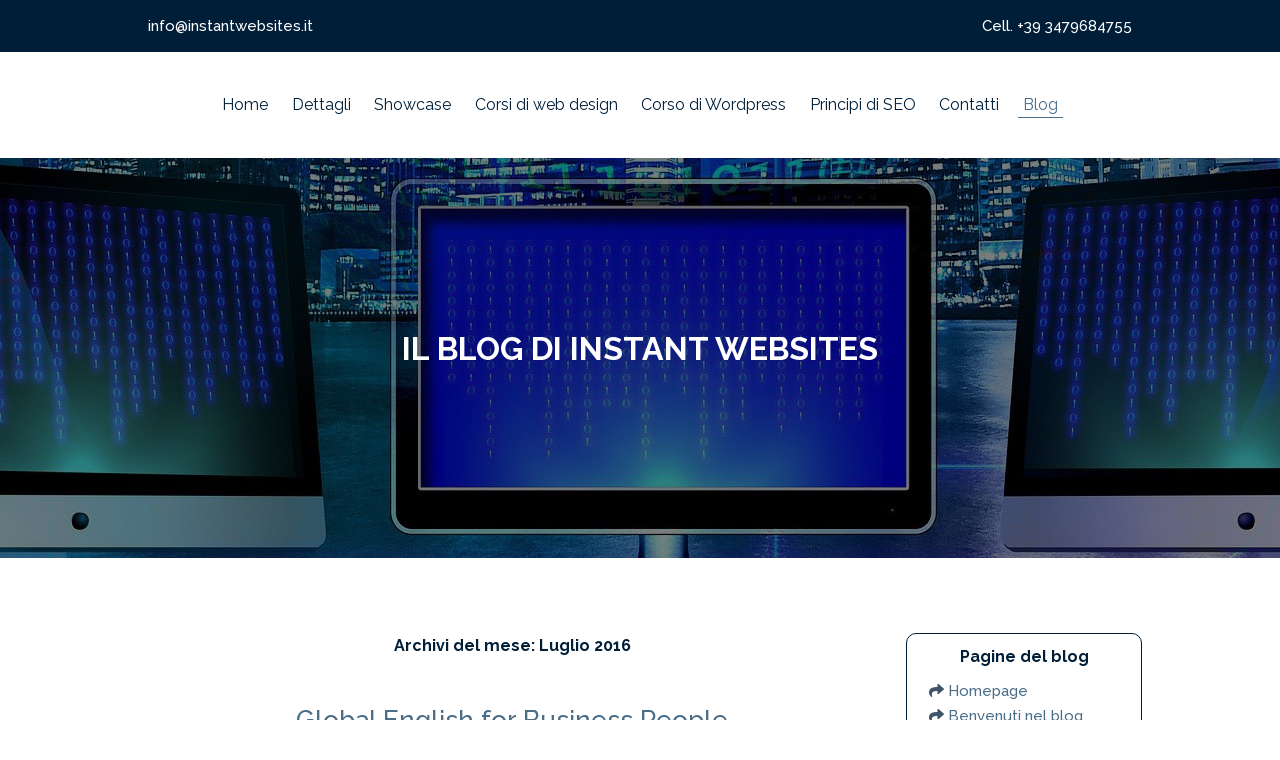

--- FILE ---
content_type: text/html; charset=UTF-8
request_url: https://lnx.instantwebsites.it/iwblog/2016/07/
body_size: 10918
content:
<!DOCTYPE html>
<html dir="ltr" lang="it-IT" prefix="og: https://ogp.me/ns#">
<head>
<meta charset="UTF-8" />
<!-- ========================================================================================================== -->
<!-- Copyright INSTANT WEBSITES - DELLA BIANCA PAOLO ETTORE 2008 e segg. ====================================== -->
<!-- Riproduzione dei contenuti vietata ======================================================================= -->
<!-- ========================================================================================================== -->
<!-- viewport metatag -->
<meta name="viewport" content="initial-scale = 1.0, width = device-width" />
<!-- /viewport metatag -->
<!-- Google Fonts -->
<link rel="preconnect" href="https://fonts.googleapis.com">
<link rel="preconnect" href="https://fonts.gstatic.com" crossorigin>
<link href="https://fonts.googleapis.com/css2?family=Raleway:wght@400;500;600;700&display=swap" rel="stylesheet">	
<!-- /Google Fonts -->
<!-- css di base -->
<!-- <link rel="stylesheet" href="https://lnx.instantwebsites.it/iwblog/wp-content/themes/IWBlog2024/style.css" media="screen" /> -->
<!-- <link rel="stylesheet" href="https://lnx.instantwebsites.it/iwblog/wp-content/themes/IWBlog2024/style-iw.css" type="text/css" media="screen" /> -->
<link rel="stylesheet" type="text/css" href="//lnx.instantwebsites.it/iwblog/wp-content/cache/wpfc-minified/d03oob4/apmg.css" media="screen"/>
<!-- <link rel="stylesheet" href="https://lnx.instantwebsites.it/iwblog/wp-content/themes/IWBlog2024/style-print-iw.css" type="text/css" media="print" /> -->
<link rel="stylesheet" type="text/css" href="//lnx.instantwebsites.it/iwblog/wp-content/cache/wpfc-minified/mjkbl369/apmg.css" media="print"/>
<!-- <link href="https://lnx.instantwebsites.it/iwblog/wp-content/themes/IWBlog2024/fontawesome/all.min.css" rel="stylesheet"> -->
<link rel="stylesheet" type="text/css" href="//lnx.instantwebsites.it/iwblog/wp-content/cache/wpfc-minified/6llgknlj/apmg.css" media="all"/>
<!-- /css di base -->
<link rel="pingback" href="https://lnx.instantwebsites.it/iwblog/xmlrpc.php" />
<script type="text/javascript" class="_iub_cs_skip">
var _iub = _iub || {};
_iub.csConfiguration = _iub.csConfiguration || {};
_iub.csConfiguration.siteId = "2473469";
_iub.csConfiguration.cookiePolicyId = "95930678";
</script>
<script class="_iub_cs_skip" src="https://cs.iubenda.com/sync/2473469.js"></script>
<title>Luglio, 2016 | Web Design: il Blog di INSTANT WEBSITES</title>
<style>img:is([sizes="auto" i], [sizes^="auto," i]) { contain-intrinsic-size: 3000px 1500px }</style>
<!-- All in One SEO 4.8.9 - aioseo.com -->
<meta name="robots" content="max-image-preview:large" />
<meta name="keywords" content="corsi di inglese a milano,corsi di inglese per aziende,corsi di inglese per professionisti,corso di business english" />
<link rel="canonical" href="https://lnx.instantwebsites.it/iwblog/2016/07/" />
<meta name="generator" content="All in One SEO (AIOSEO) 4.8.9" />
<script type="application/ld+json" class="aioseo-schema">
{"@context":"https:\/\/schema.org","@graph":[{"@type":"BreadcrumbList","@id":"https:\/\/lnx.instantwebsites.it\/iwblog\/2016\/07\/#breadcrumblist","itemListElement":[{"@type":"ListItem","@id":"https:\/\/lnx.instantwebsites.it\/iwblog#listItem","position":1,"name":"Home","item":"https:\/\/lnx.instantwebsites.it\/iwblog","nextItem":{"@type":"ListItem","@id":"https:\/\/lnx.instantwebsites.it\/iwblog\/2016\/#listItem","name":2016}},{"@type":"ListItem","@id":"https:\/\/lnx.instantwebsites.it\/iwblog\/2016\/#listItem","position":2,"name":2016,"item":"https:\/\/lnx.instantwebsites.it\/iwblog\/2016\/","nextItem":{"@type":"ListItem","@id":"https:\/\/lnx.instantwebsites.it\/iwblog\/2016\/07\/#listItem","name":"07"},"previousItem":{"@type":"ListItem","@id":"https:\/\/lnx.instantwebsites.it\/iwblog#listItem","name":"Home"}},{"@type":"ListItem","@id":"https:\/\/lnx.instantwebsites.it\/iwblog\/2016\/07\/#listItem","position":3,"name":"07","previousItem":{"@type":"ListItem","@id":"https:\/\/lnx.instantwebsites.it\/iwblog\/2016\/#listItem","name":2016}}]},{"@type":"CollectionPage","@id":"https:\/\/lnx.instantwebsites.it\/iwblog\/2016\/07\/#collectionpage","url":"https:\/\/lnx.instantwebsites.it\/iwblog\/2016\/07\/","name":"Luglio, 2016 | Web Design: il Blog di INSTANT WEBSITES","inLanguage":"it-IT","isPartOf":{"@id":"https:\/\/lnx.instantwebsites.it\/iwblog\/#website"},"breadcrumb":{"@id":"https:\/\/lnx.instantwebsites.it\/iwblog\/2016\/07\/#breadcrumblist"}},{"@type":"Organization","@id":"https:\/\/lnx.instantwebsites.it\/iwblog\/#organization","name":"INSTANT WEBSITES - Della Bianca Paolo Ettore","description":"Considerazioni in libert\u00e0 sul Web Design ...","url":"https:\/\/lnx.instantwebsites.it\/iwblog\/","telephone":"+393479684755","logo":{"@type":"ImageObject","url":"https:\/\/lnx.instantwebsites.it\/iwblog\/wp-content\/uploads\/2016\/07\/iw-100.jpg","@id":"https:\/\/lnx.instantwebsites.it\/iwblog\/2016\/07\/#organizationLogo","width":100,"height":90,"caption":"INSTANT WEBSITES"},"image":{"@id":"https:\/\/lnx.instantwebsites.it\/iwblog\/2016\/07\/#organizationLogo"}},{"@type":"WebSite","@id":"https:\/\/lnx.instantwebsites.it\/iwblog\/#website","url":"https:\/\/lnx.instantwebsites.it\/iwblog\/","name":"Web Design: il Blog di INSTANT WEBSITES","description":"Considerazioni in libert\u00e0 sul Web Design ...","inLanguage":"it-IT","publisher":{"@id":"https:\/\/lnx.instantwebsites.it\/iwblog\/#organization"}}]}
</script>
<!-- All in One SEO -->
<link rel='dns-prefetch' href='//cdn.iubenda.com' />
<link rel='dns-prefetch' href='//www.googletagmanager.com' />
<link rel="alternate" type="application/rss+xml" title="Web Design: il Blog di INSTANT WEBSITES &raquo; Feed" href="https://lnx.instantwebsites.it/iwblog/feed/" />
<link rel="alternate" type="application/rss+xml" title="Web Design: il Blog di INSTANT WEBSITES &raquo; Feed dei commenti" href="https://lnx.instantwebsites.it/iwblog/comments/feed/" />
<!-- <link rel='stylesheet' id='wp-block-library-css' href='https://lnx.instantwebsites.it/iwblog/wp-includes/css/dist/block-library/style.min.css?ver=0983e4b0980ff925610eb0d659c17475' type='text/css' media='all' /> -->
<link rel="stylesheet" type="text/css" href="//lnx.instantwebsites.it/iwblog/wp-content/cache/wpfc-minified/eieus76s/apmg.css" media="all"/>
<style id='classic-theme-styles-inline-css' type='text/css'>
/*! This file is auto-generated */
.wp-block-button__link{color:#fff;background-color:#32373c;border-radius:9999px;box-shadow:none;text-decoration:none;padding:calc(.667em + 2px) calc(1.333em + 2px);font-size:1.125em}.wp-block-file__button{background:#32373c;color:#fff;text-decoration:none}
</style>
<style id='global-styles-inline-css' type='text/css'>
:root{--wp--preset--aspect-ratio--square: 1;--wp--preset--aspect-ratio--4-3: 4/3;--wp--preset--aspect-ratio--3-4: 3/4;--wp--preset--aspect-ratio--3-2: 3/2;--wp--preset--aspect-ratio--2-3: 2/3;--wp--preset--aspect-ratio--16-9: 16/9;--wp--preset--aspect-ratio--9-16: 9/16;--wp--preset--color--black: #000000;--wp--preset--color--cyan-bluish-gray: #abb8c3;--wp--preset--color--white: #ffffff;--wp--preset--color--pale-pink: #f78da7;--wp--preset--color--vivid-red: #cf2e2e;--wp--preset--color--luminous-vivid-orange: #ff6900;--wp--preset--color--luminous-vivid-amber: #fcb900;--wp--preset--color--light-green-cyan: #7bdcb5;--wp--preset--color--vivid-green-cyan: #00d084;--wp--preset--color--pale-cyan-blue: #8ed1fc;--wp--preset--color--vivid-cyan-blue: #0693e3;--wp--preset--color--vivid-purple: #9b51e0;--wp--preset--gradient--vivid-cyan-blue-to-vivid-purple: linear-gradient(135deg,rgba(6,147,227,1) 0%,rgb(155,81,224) 100%);--wp--preset--gradient--light-green-cyan-to-vivid-green-cyan: linear-gradient(135deg,rgb(122,220,180) 0%,rgb(0,208,130) 100%);--wp--preset--gradient--luminous-vivid-amber-to-luminous-vivid-orange: linear-gradient(135deg,rgba(252,185,0,1) 0%,rgba(255,105,0,1) 100%);--wp--preset--gradient--luminous-vivid-orange-to-vivid-red: linear-gradient(135deg,rgba(255,105,0,1) 0%,rgb(207,46,46) 100%);--wp--preset--gradient--very-light-gray-to-cyan-bluish-gray: linear-gradient(135deg,rgb(238,238,238) 0%,rgb(169,184,195) 100%);--wp--preset--gradient--cool-to-warm-spectrum: linear-gradient(135deg,rgb(74,234,220) 0%,rgb(151,120,209) 20%,rgb(207,42,186) 40%,rgb(238,44,130) 60%,rgb(251,105,98) 80%,rgb(254,248,76) 100%);--wp--preset--gradient--blush-light-purple: linear-gradient(135deg,rgb(255,206,236) 0%,rgb(152,150,240) 100%);--wp--preset--gradient--blush-bordeaux: linear-gradient(135deg,rgb(254,205,165) 0%,rgb(254,45,45) 50%,rgb(107,0,62) 100%);--wp--preset--gradient--luminous-dusk: linear-gradient(135deg,rgb(255,203,112) 0%,rgb(199,81,192) 50%,rgb(65,88,208) 100%);--wp--preset--gradient--pale-ocean: linear-gradient(135deg,rgb(255,245,203) 0%,rgb(182,227,212) 50%,rgb(51,167,181) 100%);--wp--preset--gradient--electric-grass: linear-gradient(135deg,rgb(202,248,128) 0%,rgb(113,206,126) 100%);--wp--preset--gradient--midnight: linear-gradient(135deg,rgb(2,3,129) 0%,rgb(40,116,252) 100%);--wp--preset--font-size--small: 13px;--wp--preset--font-size--medium: 20px;--wp--preset--font-size--large: 36px;--wp--preset--font-size--x-large: 42px;--wp--preset--spacing--20: 0.44rem;--wp--preset--spacing--30: 0.67rem;--wp--preset--spacing--40: 1rem;--wp--preset--spacing--50: 1.5rem;--wp--preset--spacing--60: 2.25rem;--wp--preset--spacing--70: 3.38rem;--wp--preset--spacing--80: 5.06rem;--wp--preset--shadow--natural: 6px 6px 9px rgba(0, 0, 0, 0.2);--wp--preset--shadow--deep: 12px 12px 50px rgba(0, 0, 0, 0.4);--wp--preset--shadow--sharp: 6px 6px 0px rgba(0, 0, 0, 0.2);--wp--preset--shadow--outlined: 6px 6px 0px -3px rgba(255, 255, 255, 1), 6px 6px rgba(0, 0, 0, 1);--wp--preset--shadow--crisp: 6px 6px 0px rgba(0, 0, 0, 1);}:where(.is-layout-flex){gap: 0.5em;}:where(.is-layout-grid){gap: 0.5em;}body .is-layout-flex{display: flex;}.is-layout-flex{flex-wrap: wrap;align-items: center;}.is-layout-flex > :is(*, div){margin: 0;}body .is-layout-grid{display: grid;}.is-layout-grid > :is(*, div){margin: 0;}:where(.wp-block-columns.is-layout-flex){gap: 2em;}:where(.wp-block-columns.is-layout-grid){gap: 2em;}:where(.wp-block-post-template.is-layout-flex){gap: 1.25em;}:where(.wp-block-post-template.is-layout-grid){gap: 1.25em;}.has-black-color{color: var(--wp--preset--color--black) !important;}.has-cyan-bluish-gray-color{color: var(--wp--preset--color--cyan-bluish-gray) !important;}.has-white-color{color: var(--wp--preset--color--white) !important;}.has-pale-pink-color{color: var(--wp--preset--color--pale-pink) !important;}.has-vivid-red-color{color: var(--wp--preset--color--vivid-red) !important;}.has-luminous-vivid-orange-color{color: var(--wp--preset--color--luminous-vivid-orange) !important;}.has-luminous-vivid-amber-color{color: var(--wp--preset--color--luminous-vivid-amber) !important;}.has-light-green-cyan-color{color: var(--wp--preset--color--light-green-cyan) !important;}.has-vivid-green-cyan-color{color: var(--wp--preset--color--vivid-green-cyan) !important;}.has-pale-cyan-blue-color{color: var(--wp--preset--color--pale-cyan-blue) !important;}.has-vivid-cyan-blue-color{color: var(--wp--preset--color--vivid-cyan-blue) !important;}.has-vivid-purple-color{color: var(--wp--preset--color--vivid-purple) !important;}.has-black-background-color{background-color: var(--wp--preset--color--black) !important;}.has-cyan-bluish-gray-background-color{background-color: var(--wp--preset--color--cyan-bluish-gray) !important;}.has-white-background-color{background-color: var(--wp--preset--color--white) !important;}.has-pale-pink-background-color{background-color: var(--wp--preset--color--pale-pink) !important;}.has-vivid-red-background-color{background-color: var(--wp--preset--color--vivid-red) !important;}.has-luminous-vivid-orange-background-color{background-color: var(--wp--preset--color--luminous-vivid-orange) !important;}.has-luminous-vivid-amber-background-color{background-color: var(--wp--preset--color--luminous-vivid-amber) !important;}.has-light-green-cyan-background-color{background-color: var(--wp--preset--color--light-green-cyan) !important;}.has-vivid-green-cyan-background-color{background-color: var(--wp--preset--color--vivid-green-cyan) !important;}.has-pale-cyan-blue-background-color{background-color: var(--wp--preset--color--pale-cyan-blue) !important;}.has-vivid-cyan-blue-background-color{background-color: var(--wp--preset--color--vivid-cyan-blue) !important;}.has-vivid-purple-background-color{background-color: var(--wp--preset--color--vivid-purple) !important;}.has-black-border-color{border-color: var(--wp--preset--color--black) !important;}.has-cyan-bluish-gray-border-color{border-color: var(--wp--preset--color--cyan-bluish-gray) !important;}.has-white-border-color{border-color: var(--wp--preset--color--white) !important;}.has-pale-pink-border-color{border-color: var(--wp--preset--color--pale-pink) !important;}.has-vivid-red-border-color{border-color: var(--wp--preset--color--vivid-red) !important;}.has-luminous-vivid-orange-border-color{border-color: var(--wp--preset--color--luminous-vivid-orange) !important;}.has-luminous-vivid-amber-border-color{border-color: var(--wp--preset--color--luminous-vivid-amber) !important;}.has-light-green-cyan-border-color{border-color: var(--wp--preset--color--light-green-cyan) !important;}.has-vivid-green-cyan-border-color{border-color: var(--wp--preset--color--vivid-green-cyan) !important;}.has-pale-cyan-blue-border-color{border-color: var(--wp--preset--color--pale-cyan-blue) !important;}.has-vivid-cyan-blue-border-color{border-color: var(--wp--preset--color--vivid-cyan-blue) !important;}.has-vivid-purple-border-color{border-color: var(--wp--preset--color--vivid-purple) !important;}.has-vivid-cyan-blue-to-vivid-purple-gradient-background{background: var(--wp--preset--gradient--vivid-cyan-blue-to-vivid-purple) !important;}.has-light-green-cyan-to-vivid-green-cyan-gradient-background{background: var(--wp--preset--gradient--light-green-cyan-to-vivid-green-cyan) !important;}.has-luminous-vivid-amber-to-luminous-vivid-orange-gradient-background{background: var(--wp--preset--gradient--luminous-vivid-amber-to-luminous-vivid-orange) !important;}.has-luminous-vivid-orange-to-vivid-red-gradient-background{background: var(--wp--preset--gradient--luminous-vivid-orange-to-vivid-red) !important;}.has-very-light-gray-to-cyan-bluish-gray-gradient-background{background: var(--wp--preset--gradient--very-light-gray-to-cyan-bluish-gray) !important;}.has-cool-to-warm-spectrum-gradient-background{background: var(--wp--preset--gradient--cool-to-warm-spectrum) !important;}.has-blush-light-purple-gradient-background{background: var(--wp--preset--gradient--blush-light-purple) !important;}.has-blush-bordeaux-gradient-background{background: var(--wp--preset--gradient--blush-bordeaux) !important;}.has-luminous-dusk-gradient-background{background: var(--wp--preset--gradient--luminous-dusk) !important;}.has-pale-ocean-gradient-background{background: var(--wp--preset--gradient--pale-ocean) !important;}.has-electric-grass-gradient-background{background: var(--wp--preset--gradient--electric-grass) !important;}.has-midnight-gradient-background{background: var(--wp--preset--gradient--midnight) !important;}.has-small-font-size{font-size: var(--wp--preset--font-size--small) !important;}.has-medium-font-size{font-size: var(--wp--preset--font-size--medium) !important;}.has-large-font-size{font-size: var(--wp--preset--font-size--large) !important;}.has-x-large-font-size{font-size: var(--wp--preset--font-size--x-large) !important;}
:where(.wp-block-post-template.is-layout-flex){gap: 1.25em;}:where(.wp-block-post-template.is-layout-grid){gap: 1.25em;}
:where(.wp-block-columns.is-layout-flex){gap: 2em;}:where(.wp-block-columns.is-layout-grid){gap: 2em;}
:root :where(.wp-block-pullquote){font-size: 1.5em;line-height: 1.6;}
</style>
<!-- <link rel='stylesheet' id='slicknavcss-css' href='https://lnx.instantwebsites.it/iwblog/wp-content/plugins/slicknav-mobile-menu/css/slicknav.min.css?ver=1.0.11' type='text/css' media='all' /> -->
<link rel="stylesheet" type="text/css" href="//lnx.instantwebsites.it/iwblog/wp-content/cache/wpfc-minified/7xgln770/apmg.css" media="all"/>
<style id='slicknavcss-inline-css' type='text/css'>
.menuNavigazione {
display: none;
}
.slicknav_menu {
background: rgb(51,51,51);
}
.slicknav-flex{
display: -webkit-box;
display: -ms-flexbox;
display: flex;
justify-content:center;
}
.slicknav_btn {
background-color:#222222;
}
a.slicknav_open {
background-color:#222222;
}
.slicknav_nav .slicknav_arrow {
float:right;
}
.slicknav_menu .slicknav_menutxt {
color: #fff;
text-shadow: none;
font-size: 16px;
font-weight: normal;
}
.slicknav_menu .slicknav_icon-bar {
background-color: #fff;
box-shadow: none;
}
.slicknav_nav li a {
color: #fff;
text-transform: none;
font-size: 13px;
padding: 5px 10px;
}
.slicknav_nav a:hover,
.slicknav_nav .slicknav_row:hover {
background: rgb(51,51,51);
}
.slicknav_nav .menu-item a:hover,
.slicknav_nav a span:hover {
color: rgb(255,255,255);
}
.slicknav_nav input[type='submit']{
background: #222222;
color: #fff;
}
.slicknav-logo-text a{
color: #222222;
}
@media screen and (min-width: 600px) {
.slicknav_menu {
display: none;
}
.menuNavigazione {
display: block;
}
}
</style>
<!-- <link rel='stylesheet' id='ppress-frontend-css' href='https://lnx.instantwebsites.it/iwblog/wp-content/plugins/wp-user-avatar/assets/css/frontend.min.css?ver=4.16.7' type='text/css' media='all' /> -->
<!-- <link rel='stylesheet' id='ppress-flatpickr-css' href='https://lnx.instantwebsites.it/iwblog/wp-content/plugins/wp-user-avatar/assets/flatpickr/flatpickr.min.css?ver=4.16.7' type='text/css' media='all' /> -->
<!-- <link rel='stylesheet' id='ppress-select2-css' href='https://lnx.instantwebsites.it/iwblog/wp-content/plugins/wp-user-avatar/assets/select2/select2.min.css?ver=0983e4b0980ff925610eb0d659c17475' type='text/css' media='all' /> -->
<!-- <link rel='stylesheet' id='slb_core-css' href='https://lnx.instantwebsites.it/iwblog/wp-content/plugins/simple-lightbox/client/css/app.css?ver=2.9.4' type='text/css' media='all' /> -->
<!-- <link rel='stylesheet' id='style.responsive.css-css' href='https://lnx.instantwebsites.it/iwblog/wp-content/themes/IWBlog2024/style.responsive.css?ver=0983e4b0980ff925610eb0d659c17475' type='text/css' media='all' /> -->
<link rel="stylesheet" type="text/css" href="//lnx.instantwebsites.it/iwblog/wp-content/cache/wpfc-minified/1uyvdug/br2cc.css" media="all"/>
<script  type="text/javascript" class=" _iub_cs_skip" type="text/javascript" id="iubenda-head-inline-scripts-0">
/* <![CDATA[ */
var _iub = _iub || [];
_iub.csConfiguration = {"applyGdprForCH":false,"countryDetection":true,"enableFadp":true,"floatingPreferencesButtonDisplay":"bottom-right","gdprAppliesGlobally":false,"perPurposeConsent":true,"siteId":2473469,"showBannerForCH":true,"cookiePolicyId":95930678,"lang":"it", "banner":{ "acceptButtonColor":"#4A6D88","acceptButtonDisplay":true,"backgroundColor":"#001E38","closeButtonRejects":true,"customizeButtonColor":"#4A6D88","customizeButtonDisplay":true,"explicitWithdrawal":true,"listPurposes":true,"position":"float-bottom-center","rejectButtonColor":"#4A6D88","rejectButtonDisplay":true }};
/* ]]> */
</script>
<script  type="text/javascript" charset="UTF-8" async="" class=" _iub_cs_skip" type="text/javascript" src="//cdn.iubenda.com/cs/iubenda_cs.js?ver=3.12.4" id="iubenda-head-scripts-1-js"></script>
<script src='//lnx.instantwebsites.it/iwblog/wp-content/cache/wpfc-minified/8xojz1ik/apmg.js' type="text/javascript"></script>
<!-- <script type="text/javascript" src="https://lnx.instantwebsites.it/iwblog/wp-content/themes/IWBlog2024/jquery.js?ver=0983e4b0980ff925610eb0d659c17475" id="jquery-js"></script> -->
<!-- <script type="text/javascript" src="https://lnx.instantwebsites.it/iwblog/wp-content/plugins/slicknav-mobile-menu/js/jquery.slicknav.min.js?ver=1.0.11" id="slicknavjs-js"></script> -->
<script type="text/javascript" id="slicknav-init-js-extra">
/* <![CDATA[ */
var slickNavVars = {"ng_slicknav":{"ng_slicknav_menu":".menuNavigazione","ng_slicknav_position":"body","ng_slicknav_parent_links":false,"ng_slicknav_close_click":false,"ng_slicknav_child_links":false,"ng_slicknav_speed":400,"ng_slicknav_label":"MENU","ng_slicknav_fixhead":false,"ng_slicknav_hidedesktop":"block","ng_slicknav_brand":"","ng_slicknav_brand_text":"","ng_slicknav_search":false,"ng_slicknav_search_text":"search...","ng_slicksearch":"https:\/\/lnx.instantwebsites.it\/iwblog\/","ng_slicknav_closedsymbol":"","ng_slicknav_openedsymbol":"","ng_slicknav_alt":"","ng_slicknav_accordion":false,"ng_slicknav_animation_library":"jquery"}};
/* ]]> */
</script>
<script src='//lnx.instantwebsites.it/iwblog/wp-content/cache/wpfc-minified/qw5n4dfy/apmg.js' type="text/javascript"></script>
<!-- <script type="text/javascript" src="https://lnx.instantwebsites.it/iwblog/wp-content/plugins/slicknav-mobile-menu/js/slick-init.js?ver=1.9.1" id="slicknav-init-js"></script> -->
<!-- <script type="text/javascript" src="https://lnx.instantwebsites.it/iwblog/wp-content/plugins/wp-user-avatar/assets/flatpickr/flatpickr.min.js?ver=4.16.7" id="ppress-flatpickr-js"></script> -->
<!-- <script type="text/javascript" src="https://lnx.instantwebsites.it/iwblog/wp-content/plugins/wp-user-avatar/assets/select2/select2.min.js?ver=4.16.7" id="ppress-select2-js"></script> -->
<!-- Snippet del tag Google (gtag.js) aggiunto da Site Kit -->
<!-- Snippet Google Analytics aggiunto da Site Kit -->
<script type="text/javascript" src="https://www.googletagmanager.com/gtag/js?id=GT-TNCSMCB" id="google_gtagjs-js" async></script>
<script type="text/javascript" id="google_gtagjs-js-after">
/* <![CDATA[ */
window.dataLayer = window.dataLayer || [];function gtag(){dataLayer.push(arguments);}
gtag("set","linker",{"domains":["lnx.instantwebsites.it"]});
gtag("js", new Date());
gtag("set", "developer_id.dZTNiMT", true);
gtag("config", "GT-TNCSMCB");
/* ]]> */
</script>
<script src='//lnx.instantwebsites.it/iwblog/wp-content/cache/wpfc-minified/q50si73y/apmg.js' type="text/javascript"></script>
<!-- <script type="text/javascript" src="https://lnx.instantwebsites.it/iwblog/wp-content/themes/IWBlog2024/jquery-migrate-1.1.1.js?ver=0983e4b0980ff925610eb0d659c17475" id="jquery_migrate-js"></script> -->
<!-- <script type="text/javascript" src="https://lnx.instantwebsites.it/iwblog/wp-content/themes/IWBlog2024/script.js?ver=0983e4b0980ff925610eb0d659c17475" id="script.js-js"></script> -->
<!-- <script type="text/javascript" src="https://lnx.instantwebsites.it/iwblog/wp-content/themes/IWBlog2024/script.responsive.js?ver=0983e4b0980ff925610eb0d659c17475" id="script.responsive.js-js"></script> -->
<script></script><link rel="https://api.w.org/" href="https://lnx.instantwebsites.it/iwblog/wp-json/" /><link rel="EditURI" type="application/rsd+xml" title="RSD" href="https://lnx.instantwebsites.it/iwblog/xmlrpc.php?rsd" />
<meta name="generator" content="Site Kit by Google 1.165.0" /><link rel="shortcut icon" href="https://lnx.instantwebsites.it/iwblog/wp-content/themes/IWBlog2024/favicon.ico" />
<meta name="google-site-verification" content="eKHDXMAldKzuRS6SkoLEOZnpDUaa3F0l3KO3BXdRb80"><meta name="generator" content="Powered by WPBakery Page Builder - drag and drop page builder for WordPress."/>
<noscript><style> .wpb_animate_when_almost_visible { opacity: 1; }</style></noscript>
<!-- favicons -->
<link rel="apple-touch-icon" sizes="57x57" href="https://lnx.instantwebsites.it/iwblog/wp-content/themes/IWBlog2024/apple-icon-57x57.png">
<link rel="apple-touch-icon" sizes="60x60" href="https://lnx.instantwebsites.it/iwblog/wp-content/themes/IWBlog2024/apple-icon-60x60.png">
<link rel="apple-touch-icon" sizes="72x72" href="https://lnx.instantwebsites.it/iwblog/wp-content/themes/IWBlog2024/apple-icon-72x72.png">
<link rel="apple-touch-icon" sizes="76x76" href="https://lnx.instantwebsites.it/iwblog/wp-content/themes/IWBlog2024/apple-icon-76x76.png">
<link rel="apple-touch-icon" sizes="114x114" href="https://lnx.instantwebsites.it/iwblog/wp-content/themes/IWBlog2024/apple-icon-114x114.png">
<link rel="apple-touch-icon" sizes="120x120" href="https://lnx.instantwebsites.it/iwblog/wp-content/themes/IWBlog2024/apple-icon-120x120.png">
<link rel="apple-touch-icon" sizes="144x144" href="https://lnx.instantwebsites.it/iwblog/wp-content/themes/IWBlog2024/apple-icon-144x144.png">
<link rel="apple-touch-icon" sizes="152x152" href="https://lnx.instantwebsites.it/iwblog/wp-content/themes/IWBlog2024/apple-icon-152x152.png">
<link rel="apple-touch-icon" sizes="180x180" href="https://lnx.instantwebsites.it/iwblog/wp-content/themes/IWBlog2024/apple-icon-180x180.png">
<link rel="icon" type="image/png" sizes="192x192" href="https://lnx.instantwebsites.it/iwblog/wp-content/themes/IWBlog2024/android-icon-192x192.png">
<link rel="icon" type="image/png" sizes="32x32" href="https://lnx.instantwebsites.it/iwblog/wp-content/themes/IWBlog2024/favicon-32x32.png">
<link rel="icon" type="image/png" sizes="96x96" href="https://lnx.instantwebsites.it/iwblog/wp-content/themes/IWBlog2024/favicon-96x96.png">
<link rel="icon" type="image/png" sizes="16x16" href="https://lnx.instantwebsites.it/iwblog/wp-content/themes/IWBlog2024/favicon-16x16.png">
<link rel="manifest" href="https://lnx.instantwebsites.it/iwblog/wp-content/themes/IWBlog2024/manifest.json">
<meta name="msapplication-TileColor" content="#ffffff">
<meta name="msapplication-TileImage" content="https://lnx.instantwebsites.it/iwblog/wp-content/themes/IWBlog2024/ms-icon-144x144.png">
<meta name="theme-color" content="#ffffff">
<!-- /favicons -->
</head>
<body class="archive date wp-theme-IWBlog2024 wpb-js-composer js-comp-ver-8.7 vc_responsive">
<div id="main">
<!-- ========================================================================================= -->
<!-- top bar -->
<div class="topBar">
<div class="contenuti">
<div class="contenitoreColonne">
<div class="colonna uno">
<p><a href="mailto:info@instantwebsites.it?subject=Contatto dal sito instantwebsites.it"  title="Scrivici una e-mail">info@instantwebsites.it</a></p>
</div>
<div class="colonna due">
<p>Cell. +39 3479684755</p>
</div>
</div>
</div>
</div>
<!-- /top bar -->
<!-- ========================================================================================= -->
<!-- menu di navigazione hard-coded -->
<nav class="nav">        
<ul class="menuNavigazione">
<li><a href="https://www.instantwebsites.it/index.html" target="_self">Home</a></li>
<li><a href="https://www.instantwebsites.it/dettagli.html" target="_self">Dettagli</a></li>
<li><a href="https://www.instantwebsites.it/showcase.html" target="_self">Showcase</a></li>
<li><a href="https://www.instantwebsites.it/corsi.html" target="_self">Corsi di web design</a></li>
<li><a href="https://www.instantwebsites.it/corso-di-wordpress.html" target="_self">Corso di Wordpress</a></li>
<li><a href="https://www.instantwebsites.it/principi-di-seo.html" Target="_self">Principi di SEO</a></li>
<li><a href="https://www.instantwebsites.it/contatti.html" target="_self">Contatti</a></li>
<li class="voceAttiva"><a href="https://lnx.instantwebsites.it/iwblog/index.php" target="_self">Blog</a></li>
</ul>                       
</nav>
<!-- /menu di navigazione hard-coded --> 
<!-- ========================================================================================= -->
<!-- page hero e titolo di pagina ===================== -->
<div class="pageHero">
<div class="boxTitolo">
<h1>Il Blog di Instant Websites</h1>
</div>
</div>
<!-- /page hero e titolo di pagina ==================== -->
<!-- ========================================================================================= -->
<div class="sheet clearfix">
<div class="layout-wrapper">
<div class="content-layout">
<div class="content-layout-row">
<div class="layout-cell content">
<article class="post article  breadcrumbs" style="">
<div class="postcontent clearfix"><h3>Archivi del mese: <span>Luglio 2016</span></h3></div>
</article>
<article id="post-1791"  class="post article  post-1791 post type-post status-publish format-standard hentry category-aziende category-vetrina category-web-design tag-corsi-di-inglese-a-milano tag-corsi-di-inglese-per-aziende tag-corsi-di-inglese-per-professionisti tag-corso-di-business-english" style="">
<h1 class="postheader entry-title"><a href="https://lnx.instantwebsites.it/iwblog/2016/07/global-english-for-business-people/" rel="bookmark" title="Global English for Business People">Global English for Business People</a></h1>                                                <div class="postheadericons metadata-icons"><span class="postdateicon"><span class="date">Pubblicato</span> <span class="entry-date updated" title="11:31">28 Luglio 2016</span></span></div>                <div class="postcontent clearfix"><p><a href="http://www.english4businesspeople.it/" target="_blank"><img fetchpriority="high" decoding="async" class="aligncenter wp-image-1792 size-full" title="Global English for Business People" src="https://lnx.instantwebsites.it/iwblog/wp-content/uploads/2016/07/showcase164lg.jpg" alt="Global English for Business People" width="450" height="338" /></a></p>
<p><strong>Global English for Business People</strong> è una scuola che propone corsi di inglese per aziende e liberi professionisti, anche su misura e <em>full immersion</em> in Inghilterra.</p>
<p>La sede della scuola si trova a Milano ma i corsi, così come le singole lezioni/consulenze, possono essere tenuti presso gli uffici del cliente o addirittura via Skype.</p>
<p>Il sito presenta una struttura mono-pagina, con le informazioni pubblicate cioè in una singola pagina facilmente consultabile anche sui dispositivi mobili (come richiesto dal web moderno) alla quale si aggiunge una pagina dedicata al blog, naturalmente sull&#8217;argomento Business English.</p>
<p>URL del sito: <a href="http://www.english4businesspeople.it/" target="_blank">www.english4businesspeople.it</a></p>
</div>
<div class="postfootericons metadata-icons"><span class="postcategoryicon"><span class="categories">Pubblicato in</span> <a href="https://lnx.instantwebsites.it/iwblog/category/aziende/" rel="category tag">Aziende</a>, <a href="https://lnx.instantwebsites.it/iwblog/category/vetrina/" rel="category tag">Vetrina</a>, <a href="https://lnx.instantwebsites.it/iwblog/category/web-design/" rel="category tag">Web Design</a></span> | <span class="posttagicon"><span class="tags">Contrassegnato</span> <a href="https://lnx.instantwebsites.it/iwblog/tag/corsi-di-inglese-a-milano/" rel="tag">corsi di inglese a Milano</a>, <a href="https://lnx.instantwebsites.it/iwblog/tag/corsi-di-inglese-per-aziende/" rel="tag">corsi di inglese per aziende</a>, <a href="https://lnx.instantwebsites.it/iwblog/tag/corsi-di-inglese-per-professionisti/" rel="tag">corsi di inglese per professionisti</a>, <a href="https://lnx.instantwebsites.it/iwblog/tag/corso-di-business-english/" rel="tag">corso di business english</a></span></div>                
</article>

</div>
<!-- ========================================================================================= -->
<!-- sidebar -->
<div class="layout-cell sidebar1"><div  id="pages-3" class="block widget widget_pages  clearfix">
<div class="blockheader">
<div class="t">Pagine del blog</div>
</div><div class="blockcontent">
<ul>
<li class="page_item page-item-883 current_page_parent"><a href="https://lnx.instantwebsites.it/iwblog/homepage/">Homepage</a></li>
<li class="page_item page-item-3"><a href="https://lnx.instantwebsites.it/iwblog/benvenuti-nel-blog/">Benvenuti nel blog</a></li>
<li class="page_item page-item-2356"><a href="https://lnx.instantwebsites.it/iwblog/mappa-del-sito/">Mappa del sito</a></li>
</ul>
</div>
</div><div  id="recent-posts-3" class="block widget widget_recent_entries  clearfix">
<div class="blockheader">
<div class="t">Articoli recenti</div>
</div><div class="blockcontent">
<ul>
<li>
<a href="https://lnx.instantwebsites.it/iwblog/2025/04/atletica-ceresio/">Atletica CERESIO</a>
</li>
<li>
<a href="https://lnx.instantwebsites.it/iwblog/2025/03/fide-wscc-2025/">FIDE WSCC 2025</a>
</li>
<li>
<a href="https://lnx.instantwebsites.it/iwblog/2025/02/campionati-ditalia-fsi-2025/">Campionati d&#8217;Italia FSI 2025</a>
</li>
<li>
<a href="https://lnx.instantwebsites.it/iwblog/2024/11/14-open-internazionale-del-salento-2025/">14° OPEN INTERNAZIONALE DEL SALENTO 2025</a>
</li>
<li>
<a href="https://lnx.instantwebsites.it/iwblog/2024/08/compito-del-fotografo-apporre-il-nome-tribunale-di-milano-sentenza-n-5365-2024/">COMPITO DEL FOTOGRAFO APPORRE IL NOME (Tribunale di Milano, sentenza n. 5365/2024)</a>
</li>
<li>
<a href="https://lnx.instantwebsites.it/iwblog/2024/07/46-campionato-italiano-seniores-2024-fsi/">46° CAMPIONATO ITALIANO SENIORES 2024 FSI</a>
</li>
<li>
<a href="https://lnx.instantwebsites.it/iwblog/2024/06/seo-fantasie-e-dura-realta/">SEO: fantasie e dura realtà</a>
</li>
<li>
<a href="https://lnx.instantwebsites.it/iwblog/2024/04/claudia-barbieri/">Claudia Barbieri</a>
</li>
</ul>
</div>
</div><div  id="search-2" class="block widget widget_search  clearfix">
<div class="blockheader">
<div class="t">Ricerca nel blog</div>
</div><div class="blockcontent">           
<!-- form di ricerca =============================================================== -->
<form class="search" method="get" name="searchform" action="https://lnx.instantwebsites.it/iwblog/">
<input name="s" type="text" value="" />
<input class="search-button" type="submit" value="Cerca" />
</form>
<!-- /form di ricerca ============================================================== -->
</div>
</div><div  id="categories-135209201" class="block widget widget_categories  clearfix">
<div class="blockheader">
<div class="t">Categorie</div>
</div><div class="blockcontent"><form action="https://lnx.instantwebsites.it/iwblog" method="get"><label class="screen-reader-text" for="cat">Categorie</label><select  name='cat' id='cat' class='postform'>
<option value='-1'>Seleziona una categoria</option>
<option class="level-0" value="547">Animazioni&nbsp;&nbsp;(1)</option>
<option class="level-0" value="48">Annunci&nbsp;&nbsp;(85)</option>
<option class="level-0" value="4">Attualità&nbsp;&nbsp;(9)</option>
<option class="level-0" value="94">Aziende&nbsp;&nbsp;(25)</option>
<option class="level-0" value="11">Browser&nbsp;&nbsp;(6)</option>
<option class="level-0" value="576">CMS&nbsp;&nbsp;(9)</option>
<option class="level-0" value="195">Comunicazioni&nbsp;&nbsp;(15)</option>
<option class="level-0" value="68">Corsi e formazione&nbsp;&nbsp;(74)</option>
<option class="level-0" value="71">css&nbsp;&nbsp;(12)</option>
<option class="level-0" value="199">CSS3&nbsp;&nbsp;(26)</option>
<option class="level-0" value="280">Domini&nbsp;&nbsp;(7)</option>
<option class="level-0" value="6">Dreamweaver&nbsp;&nbsp;(29)</option>
<option class="level-0" value="565">e-mail&nbsp;&nbsp;(3)</option>
<option class="level-0" value="124">Facebook&nbsp;&nbsp;(1)</option>
<option class="level-0" value="7">Flash&nbsp;&nbsp;(5)</option>
<option class="level-0" value="5">Google&nbsp;&nbsp;(6)</option>
<option class="level-0" value="14">Hardware&nbsp;&nbsp;(3)</option>
<option class="level-0" value="32">HTML&nbsp;&nbsp;(19)</option>
<option class="level-0" value="156">HTML5&nbsp;&nbsp;(20)</option>
<option class="level-0" value="74">Internet&nbsp;&nbsp;(19)</option>
<option class="level-0" value="23">Javascript&nbsp;&nbsp;(4)</option>
<option class="level-0" value="144">jQuery&nbsp;&nbsp;(6)</option>
<option class="level-0" value="85">PHP&nbsp;&nbsp;(2)</option>
<option class="level-0" value="125">SEO&nbsp;&nbsp;(6)</option>
<option class="level-0" value="26">Software&nbsp;&nbsp;(6)</option>
<option class="level-0" value="47">Vetrina&nbsp;&nbsp;(89)</option>
<option class="level-0" value="548">Video&nbsp;&nbsp;(1)</option>
<option class="level-0" value="600">Virus&nbsp;&nbsp;(7)</option>
<option class="level-0" value="3">Web Design&nbsp;&nbsp;(86)</option>
<option class="level-0" value="540">Web marketing&nbsp;&nbsp;(1)</option>
<option class="level-0" value="63">wordpress&nbsp;&nbsp;(17)</option>
<option class="level-0" value="22">XHTML&nbsp;&nbsp;(37)</option>
</select>
</form><script type="text/javascript">
/* <![CDATA[ */
(function() {
var dropdown = document.getElementById( "cat" );
function onCatChange() {
if ( dropdown.options[ dropdown.selectedIndex ].value > 0 ) {
dropdown.parentNode.submit();
}
}
dropdown.onchange = onCatChange;
})();
/* ]]> */
</script>
</div>
</div><div  id="archives-2" class="block widget widget_archive  clearfix">
<div class="blockheader">
<div class="t">Archivi</div>
</div><div class="blockcontent">		<label class="screen-reader-text" for="archives-dropdown-2">Archivi</label>
<select id="archives-dropdown-2" name="archive-dropdown">
<option value="">Seleziona il mese</option>
<option value='https://lnx.instantwebsites.it/iwblog/2025/04/'> Aprile 2025 &nbsp;(1)</option>
<option value='https://lnx.instantwebsites.it/iwblog/2025/03/'> Marzo 2025 &nbsp;(1)</option>
<option value='https://lnx.instantwebsites.it/iwblog/2025/02/'> Febbraio 2025 &nbsp;(1)</option>
<option value='https://lnx.instantwebsites.it/iwblog/2024/11/'> Novembre 2024 &nbsp;(1)</option>
<option value='https://lnx.instantwebsites.it/iwblog/2024/08/'> Agosto 2024 &nbsp;(1)</option>
<option value='https://lnx.instantwebsites.it/iwblog/2024/07/'> Luglio 2024 &nbsp;(1)</option>
<option value='https://lnx.instantwebsites.it/iwblog/2024/06/'> Giugno 2024 &nbsp;(1)</option>
<option value='https://lnx.instantwebsites.it/iwblog/2024/04/'> Aprile 2024 &nbsp;(1)</option>
<option value='https://lnx.instantwebsites.it/iwblog/2024/02/'> Febbraio 2024 &nbsp;(1)</option>
<option value='https://lnx.instantwebsites.it/iwblog/2023/12/'> Dicembre 2023 &nbsp;(1)</option>
<option value='https://lnx.instantwebsites.it/iwblog/2023/10/'> Ottobre 2023 &nbsp;(1)</option>
<option value='https://lnx.instantwebsites.it/iwblog/2023/08/'> Agosto 2023 &nbsp;(1)</option>
<option value='https://lnx.instantwebsites.it/iwblog/2023/05/'> Maggio 2023 &nbsp;(1)</option>
<option value='https://lnx.instantwebsites.it/iwblog/2023/04/'> Aprile 2023 &nbsp;(1)</option>
<option value='https://lnx.instantwebsites.it/iwblog/2023/03/'> Marzo 2023 &nbsp;(3)</option>
<option value='https://lnx.instantwebsites.it/iwblog/2023/01/'> Gennaio 2023 &nbsp;(1)</option>
<option value='https://lnx.instantwebsites.it/iwblog/2022/12/'> Dicembre 2022 &nbsp;(1)</option>
<option value='https://lnx.instantwebsites.it/iwblog/2022/10/'> Ottobre 2022 &nbsp;(1)</option>
<option value='https://lnx.instantwebsites.it/iwblog/2022/08/'> Agosto 2022 &nbsp;(1)</option>
<option value='https://lnx.instantwebsites.it/iwblog/2022/04/'> Aprile 2022 &nbsp;(3)</option>
<option value='https://lnx.instantwebsites.it/iwblog/2022/03/'> Marzo 2022 &nbsp;(1)</option>
<option value='https://lnx.instantwebsites.it/iwblog/2021/07/'> Luglio 2021 &nbsp;(1)</option>
<option value='https://lnx.instantwebsites.it/iwblog/2021/06/'> Giugno 2021 &nbsp;(2)</option>
<option value='https://lnx.instantwebsites.it/iwblog/2021/05/'> Maggio 2021 &nbsp;(2)</option>
<option value='https://lnx.instantwebsites.it/iwblog/2021/04/'> Aprile 2021 &nbsp;(1)</option>
<option value='https://lnx.instantwebsites.it/iwblog/2021/03/'> Marzo 2021 &nbsp;(2)</option>
<option value='https://lnx.instantwebsites.it/iwblog/2021/01/'> Gennaio 2021 &nbsp;(1)</option>
<option value='https://lnx.instantwebsites.it/iwblog/2020/12/'> Dicembre 2020 &nbsp;(1)</option>
<option value='https://lnx.instantwebsites.it/iwblog/2020/10/'> Ottobre 2020 &nbsp;(1)</option>
<option value='https://lnx.instantwebsites.it/iwblog/2020/09/'> Settembre 2020 &nbsp;(1)</option>
<option value='https://lnx.instantwebsites.it/iwblog/2020/06/'> Giugno 2020 &nbsp;(1)</option>
<option value='https://lnx.instantwebsites.it/iwblog/2020/03/'> Marzo 2020 &nbsp;(1)</option>
<option value='https://lnx.instantwebsites.it/iwblog/2019/10/'> Ottobre 2019 &nbsp;(3)</option>
<option value='https://lnx.instantwebsites.it/iwblog/2019/07/'> Luglio 2019 &nbsp;(1)</option>
<option value='https://lnx.instantwebsites.it/iwblog/2019/06/'> Giugno 2019 &nbsp;(1)</option>
<option value='https://lnx.instantwebsites.it/iwblog/2019/02/'> Febbraio 2019 &nbsp;(2)</option>
<option value='https://lnx.instantwebsites.it/iwblog/2019/01/'> Gennaio 2019 &nbsp;(1)</option>
<option value='https://lnx.instantwebsites.it/iwblog/2018/12/'> Dicembre 2018 &nbsp;(1)</option>
<option value='https://lnx.instantwebsites.it/iwblog/2018/10/'> Ottobre 2018 &nbsp;(1)</option>
<option value='https://lnx.instantwebsites.it/iwblog/2018/08/'> Agosto 2018 &nbsp;(1)</option>
<option value='https://lnx.instantwebsites.it/iwblog/2018/07/'> Luglio 2018 &nbsp;(1)</option>
<option value='https://lnx.instantwebsites.it/iwblog/2018/04/'> Aprile 2018 &nbsp;(1)</option>
<option value='https://lnx.instantwebsites.it/iwblog/2018/03/'> Marzo 2018 &nbsp;(1)</option>
<option value='https://lnx.instantwebsites.it/iwblog/2017/12/'> Dicembre 2017 &nbsp;(2)</option>
<option value='https://lnx.instantwebsites.it/iwblog/2017/11/'> Novembre 2017 &nbsp;(1)</option>
<option value='https://lnx.instantwebsites.it/iwblog/2017/08/'> Agosto 2017 &nbsp;(2)</option>
<option value='https://lnx.instantwebsites.it/iwblog/2017/06/'> Giugno 2017 &nbsp;(2)</option>
<option value='https://lnx.instantwebsites.it/iwblog/2017/04/'> Aprile 2017 &nbsp;(1)</option>
<option value='https://lnx.instantwebsites.it/iwblog/2017/03/'> Marzo 2017 &nbsp;(2)</option>
<option value='https://lnx.instantwebsites.it/iwblog/2017/02/'> Febbraio 2017 &nbsp;(1)</option>
<option value='https://lnx.instantwebsites.it/iwblog/2016/12/'> Dicembre 2016 &nbsp;(1)</option>
<option value='https://lnx.instantwebsites.it/iwblog/2016/11/'> Novembre 2016 &nbsp;(1)</option>
<option value='https://lnx.instantwebsites.it/iwblog/2016/10/'> Ottobre 2016 &nbsp;(1)</option>
<option value='https://lnx.instantwebsites.it/iwblog/2016/08/'> Agosto 2016 &nbsp;(2)</option>
<option value='https://lnx.instantwebsites.it/iwblog/2016/07/' selected='selected'> Luglio 2016 &nbsp;(1)</option>
<option value='https://lnx.instantwebsites.it/iwblog/2016/06/'> Giugno 2016 &nbsp;(1)</option>
<option value='https://lnx.instantwebsites.it/iwblog/2016/05/'> Maggio 2016 &nbsp;(2)</option>
<option value='https://lnx.instantwebsites.it/iwblog/2016/04/'> Aprile 2016 &nbsp;(1)</option>
<option value='https://lnx.instantwebsites.it/iwblog/2016/01/'> Gennaio 2016 &nbsp;(1)</option>
<option value='https://lnx.instantwebsites.it/iwblog/2015/12/'> Dicembre 2015 &nbsp;(2)</option>
<option value='https://lnx.instantwebsites.it/iwblog/2015/11/'> Novembre 2015 &nbsp;(1)</option>
<option value='https://lnx.instantwebsites.it/iwblog/2015/10/'> Ottobre 2015 &nbsp;(1)</option>
<option value='https://lnx.instantwebsites.it/iwblog/2015/09/'> Settembre 2015 &nbsp;(3)</option>
<option value='https://lnx.instantwebsites.it/iwblog/2015/07/'> Luglio 2015 &nbsp;(2)</option>
<option value='https://lnx.instantwebsites.it/iwblog/2015/06/'> Giugno 2015 &nbsp;(2)</option>
<option value='https://lnx.instantwebsites.it/iwblog/2015/05/'> Maggio 2015 &nbsp;(1)</option>
<option value='https://lnx.instantwebsites.it/iwblog/2015/04/'> Aprile 2015 &nbsp;(1)</option>
<option value='https://lnx.instantwebsites.it/iwblog/2015/03/'> Marzo 2015 &nbsp;(1)</option>
<option value='https://lnx.instantwebsites.it/iwblog/2015/02/'> Febbraio 2015 &nbsp;(1)</option>
<option value='https://lnx.instantwebsites.it/iwblog/2015/01/'> Gennaio 2015 &nbsp;(2)</option>
<option value='https://lnx.instantwebsites.it/iwblog/2014/12/'> Dicembre 2014 &nbsp;(1)</option>
<option value='https://lnx.instantwebsites.it/iwblog/2014/11/'> Novembre 2014 &nbsp;(2)</option>
<option value='https://lnx.instantwebsites.it/iwblog/2014/10/'> Ottobre 2014 &nbsp;(2)</option>
<option value='https://lnx.instantwebsites.it/iwblog/2014/09/'> Settembre 2014 &nbsp;(1)</option>
<option value='https://lnx.instantwebsites.it/iwblog/2014/08/'> Agosto 2014 &nbsp;(1)</option>
<option value='https://lnx.instantwebsites.it/iwblog/2014/07/'> Luglio 2014 &nbsp;(3)</option>
<option value='https://lnx.instantwebsites.it/iwblog/2014/06/'> Giugno 2014 &nbsp;(1)</option>
<option value='https://lnx.instantwebsites.it/iwblog/2014/05/'> Maggio 2014 &nbsp;(2)</option>
<option value='https://lnx.instantwebsites.it/iwblog/2014/04/'> Aprile 2014 &nbsp;(4)</option>
<option value='https://lnx.instantwebsites.it/iwblog/2014/03/'> Marzo 2014 &nbsp;(4)</option>
<option value='https://lnx.instantwebsites.it/iwblog/2014/02/'> Febbraio 2014 &nbsp;(2)</option>
<option value='https://lnx.instantwebsites.it/iwblog/2014/01/'> Gennaio 2014 &nbsp;(5)</option>
<option value='https://lnx.instantwebsites.it/iwblog/2013/12/'> Dicembre 2013 &nbsp;(1)</option>
<option value='https://lnx.instantwebsites.it/iwblog/2013/11/'> Novembre 2013 &nbsp;(3)</option>
<option value='https://lnx.instantwebsites.it/iwblog/2013/10/'> Ottobre 2013 &nbsp;(5)</option>
<option value='https://lnx.instantwebsites.it/iwblog/2013/09/'> Settembre 2013 &nbsp;(1)</option>
<option value='https://lnx.instantwebsites.it/iwblog/2013/08/'> Agosto 2013 &nbsp;(2)</option>
<option value='https://lnx.instantwebsites.it/iwblog/2013/07/'> Luglio 2013 &nbsp;(2)</option>
<option value='https://lnx.instantwebsites.it/iwblog/2013/05/'> Maggio 2013 &nbsp;(5)</option>
<option value='https://lnx.instantwebsites.it/iwblog/2013/04/'> Aprile 2013 &nbsp;(4)</option>
<option value='https://lnx.instantwebsites.it/iwblog/2013/02/'> Febbraio 2013 &nbsp;(3)</option>
<option value='https://lnx.instantwebsites.it/iwblog/2013/01/'> Gennaio 2013 &nbsp;(2)</option>
<option value='https://lnx.instantwebsites.it/iwblog/2012/12/'> Dicembre 2012 &nbsp;(2)</option>
<option value='https://lnx.instantwebsites.it/iwblog/2012/11/'> Novembre 2012 &nbsp;(1)</option>
<option value='https://lnx.instantwebsites.it/iwblog/2012/10/'> Ottobre 2012 &nbsp;(1)</option>
<option value='https://lnx.instantwebsites.it/iwblog/2012/07/'> Luglio 2012 &nbsp;(1)</option>
<option value='https://lnx.instantwebsites.it/iwblog/2012/06/'> Giugno 2012 &nbsp;(1)</option>
<option value='https://lnx.instantwebsites.it/iwblog/2012/05/'> Maggio 2012 &nbsp;(1)</option>
<option value='https://lnx.instantwebsites.it/iwblog/2012/04/'> Aprile 2012 &nbsp;(1)</option>
<option value='https://lnx.instantwebsites.it/iwblog/2012/03/'> Marzo 2012 &nbsp;(2)</option>
<option value='https://lnx.instantwebsites.it/iwblog/2012/02/'> Febbraio 2012 &nbsp;(1)</option>
<option value='https://lnx.instantwebsites.it/iwblog/2012/01/'> Gennaio 2012 &nbsp;(1)</option>
<option value='https://lnx.instantwebsites.it/iwblog/2011/12/'> Dicembre 2011 &nbsp;(1)</option>
<option value='https://lnx.instantwebsites.it/iwblog/2011/11/'> Novembre 2011 &nbsp;(1)</option>
<option value='https://lnx.instantwebsites.it/iwblog/2011/10/'> Ottobre 2011 &nbsp;(1)</option>
<option value='https://lnx.instantwebsites.it/iwblog/2011/09/'> Settembre 2011 &nbsp;(1)</option>
<option value='https://lnx.instantwebsites.it/iwblog/2011/08/'> Agosto 2011 &nbsp;(1)</option>
<option value='https://lnx.instantwebsites.it/iwblog/2011/07/'> Luglio 2011 &nbsp;(1)</option>
<option value='https://lnx.instantwebsites.it/iwblog/2011/06/'> Giugno 2011 &nbsp;(1)</option>
<option value='https://lnx.instantwebsites.it/iwblog/2011/05/'> Maggio 2011 &nbsp;(2)</option>
<option value='https://lnx.instantwebsites.it/iwblog/2011/04/'> Aprile 2011 &nbsp;(2)</option>
<option value='https://lnx.instantwebsites.it/iwblog/2011/03/'> Marzo 2011 &nbsp;(2)</option>
<option value='https://lnx.instantwebsites.it/iwblog/2011/02/'> Febbraio 2011 &nbsp;(2)</option>
<option value='https://lnx.instantwebsites.it/iwblog/2011/01/'> Gennaio 2011 &nbsp;(2)</option>
<option value='https://lnx.instantwebsites.it/iwblog/2010/12/'> Dicembre 2010 &nbsp;(4)</option>
<option value='https://lnx.instantwebsites.it/iwblog/2010/11/'> Novembre 2010 &nbsp;(2)</option>
<option value='https://lnx.instantwebsites.it/iwblog/2010/10/'> Ottobre 2010 &nbsp;(1)</option>
<option value='https://lnx.instantwebsites.it/iwblog/2010/08/'> Agosto 2010 &nbsp;(3)</option>
<option value='https://lnx.instantwebsites.it/iwblog/2010/07/'> Luglio 2010 &nbsp;(1)</option>
<option value='https://lnx.instantwebsites.it/iwblog/2010/06/'> Giugno 2010 &nbsp;(3)</option>
<option value='https://lnx.instantwebsites.it/iwblog/2010/04/'> Aprile 2010 &nbsp;(2)</option>
<option value='https://lnx.instantwebsites.it/iwblog/2010/03/'> Marzo 2010 &nbsp;(2)</option>
<option value='https://lnx.instantwebsites.it/iwblog/2010/02/'> Febbraio 2010 &nbsp;(2)</option>
<option value='https://lnx.instantwebsites.it/iwblog/2010/01/'> Gennaio 2010 &nbsp;(2)</option>
<option value='https://lnx.instantwebsites.it/iwblog/2009/12/'> Dicembre 2009 &nbsp;(2)</option>
<option value='https://lnx.instantwebsites.it/iwblog/2009/11/'> Novembre 2009 &nbsp;(3)</option>
<option value='https://lnx.instantwebsites.it/iwblog/2009/10/'> Ottobre 2009 &nbsp;(4)</option>
<option value='https://lnx.instantwebsites.it/iwblog/2009/09/'> Settembre 2009 &nbsp;(1)</option>
<option value='https://lnx.instantwebsites.it/iwblog/2009/07/'> Luglio 2009 &nbsp;(2)</option>
<option value='https://lnx.instantwebsites.it/iwblog/2009/04/'> Aprile 2009 &nbsp;(1)</option>
<option value='https://lnx.instantwebsites.it/iwblog/2009/03/'> Marzo 2009 &nbsp;(1)</option>
<option value='https://lnx.instantwebsites.it/iwblog/2009/02/'> Febbraio 2009 &nbsp;(2)</option>
<option value='https://lnx.instantwebsites.it/iwblog/2009/01/'> Gennaio 2009 &nbsp;(1)</option>
<option value='https://lnx.instantwebsites.it/iwblog/2008/12/'> Dicembre 2008 &nbsp;(2)</option>
<option value='https://lnx.instantwebsites.it/iwblog/2008/11/'> Novembre 2008 &nbsp;(1)</option>
<option value='https://lnx.instantwebsites.it/iwblog/2008/10/'> Ottobre 2008 &nbsp;(1)</option>
<option value='https://lnx.instantwebsites.it/iwblog/2008/09/'> Settembre 2008 &nbsp;(1)</option>
<option value='https://lnx.instantwebsites.it/iwblog/2008/08/'> Agosto 2008 &nbsp;(3)</option>
<option value='https://lnx.instantwebsites.it/iwblog/2008/07/'> Luglio 2008 &nbsp;(1)</option>
<option value='https://lnx.instantwebsites.it/iwblog/2008/06/'> Giugno 2008 &nbsp;(4)</option>
</select>
<script type="text/javascript">
/* <![CDATA[ */
(function() {
var dropdown = document.getElementById( "archives-dropdown-2" );
function onSelectChange() {
if ( dropdown.options[ dropdown.selectedIndex ].value !== '' ) {
document.location.href = this.options[ this.selectedIndex ].value;
}
}
dropdown.onchange = onSelectChange;
})();
/* ]]> */
</script>
</div>
</div><div  id="linkcat-10" class="block widget widget_links  clearfix">
<div class="blockheader">
<div class="t">Links</div>
</div><div class="blockcontent">
<ul class='xoxo blogroll'>
<li><a href="https://www.corsidiwebdesignavigevano.it" title="I nostri corsi di web design a Vigevano (PV)" target="_blank">CORSI DI WEB DESIGN A VIGEVANO</a></li>
<li><a href="https://www.corsiwebdesign.it/" title="Il nostro sito dedicato ai corsi di web design" target="_blank">CORSIWEBDESIGN.IT</a></li>
</ul>
</div>
</div><div  id="custom_html-2" class="block widget_text widget widget_custom_html  clearfix">
<div class="blockcontent">
<div class="textwidget custom-html-widget"><div style="text-align:center;">
<a aria-label="Chat on WhatsApp" href="https://wa.me/393479684755?text=Richiesta di informazioni" target="_blank"><img class="noBordo" src="https://lnx.instantwebsites.it/iwblog/wp-content/uploads/2025/06/WhatsAppButtonGreenSmall.png" width="160" height="36" alt="Chatta con noi su WhatsApp"></a>
</div></div></div>
</div></div>
<!-- /sidebar -->
<!-- ========================================================================================= -->
</div>
</div>
</div>
</div>
<!-- ========================================================================================= -->
<footer class="footer">
<div class="footer-inner">
<!-- contenuto del footer -->
<p class="iubendah"><strong><a href="https://www.iubenda.com/privacy-policy/95930678" class="iubenda-nostyle no-brand iubenda-noiframe iubenda-embed iubenda-noiframe " title="Privacy Policy ">Privacy Policy</a><script type="text/javascript">(function (w,d) {var loader = function () {var s = d.createElement("script"), tag = d.getElementsByTagName("script")[0]; s.src="https://cdn.iubenda.com/iubenda.js"; tag.parentNode.insertBefore(s,tag);}; if(w.addEventListener){w.addEventListener("load", loader, false);}else if(w.attachEvent){w.attachEvent("onload", loader);}else{w.onload = loader;}})(window, document);</script> - <a href="https://www.iubenda.com/privacy-policy/95930678/cookie-policy" class="iubenda-nostyle no-brand iubenda-noiframe iubenda-embed iubenda-noiframe " title="Cookie Policy ">Cookie Policy</a><script type="text/javascript">(function (w,d) {var loader = function () {var s = d.createElement("script"), tag = d.getElementsByTagName("script")[0]; s.src="https://cdn.iubenda.com/iubenda.js"; tag.parentNode.insertBefore(s,tag);}; if(w.addEventListener){w.addEventListener("load", loader, false);}else if(w.attachEvent){w.attachEvent("onload", loader);}else{w.onload = loader;}})(window, document);</script></strong></p>
<p class="copyr">&copy; Della Bianca Paolo Ettore - Vigevano (PV)<br>
P.I. 06036280961 - C.F. DLLPTT65D21F205S<br>
Cell. +39 3479684755 / Tel. +39 0200618547</p>
<div class="social">
<ul class="iconeSocial">
<li><a href="https://www.facebook.com/Instant-Websites-364920850195548/" target="_blank" title="INSTANT WEBSITES su facebook"><i class="fab fa-facebook-square fa-2x"></i></a></li><!-- --><li><a href="https://www.facebook.com/corsidiwebdesignavigevano/" target="_blank" title="Corsi di web design a Vigevano su facebook"><i class="fab fa-facebook-square fa-2x"></i></a></li><!-- --><li><a href="https://www.linkedin.com/in/paolo-ettore-della-bianca-2a1a6941/" target="_blank" title="Della Bianca Paolo Ettore su linkedIn"><i class="fab fa-linkedin fa-2x"></i></a></li><!-- --><li><a href="https://www.youtube.com/playlist?list=PLM9YQX2hbu5Tig0v5afQy4vV9ueXYGPom" target="_blank"><i class="fab fa-youtube-square fa-2x"></i></a></li>
</ul>
</div>
<div class="cleared"></div>
<!-- /contenuto del footer -->
</div>
</footer>
<!-- ========================================================================================= -->
</div>
<div id="wp-footer">
<script type="speculationrules">
{"prefetch":[{"source":"document","where":{"and":[{"href_matches":"\/iwblog\/*"},{"not":{"href_matches":["\/iwblog\/wp-*.php","\/iwblog\/wp-admin\/*","\/iwblog\/wp-content\/uploads\/*","\/iwblog\/wp-content\/*","\/iwblog\/wp-content\/plugins\/*","\/iwblog\/wp-content\/themes\/IWBlog2024\/*","\/iwblog\/*\\?(.+)"]}},{"not":{"selector_matches":"a[rel~=\"nofollow\"]"}},{"not":{"selector_matches":".no-prefetch, .no-prefetch a"}}]},"eagerness":"conservative"}]}
</script>
<script type="text/javascript" id="ppress-frontend-script-js-extra">
/* <![CDATA[ */
var pp_ajax_form = {"ajaxurl":"https:\/\/lnx.instantwebsites.it\/iwblog\/wp-admin\/admin-ajax.php","confirm_delete":"Are you sure?","deleting_text":"Deleting...","deleting_error":"An error occurred. Please try again.","nonce":"158ca48982","disable_ajax_form":"false","is_checkout":"0","is_checkout_tax_enabled":"0","is_checkout_autoscroll_enabled":"true"};
/* ]]> */
</script>
<script type="text/javascript" src="https://lnx.instantwebsites.it/iwblog/wp-content/plugins/wp-user-avatar/assets/js/frontend.min.js?ver=4.16.7" id="ppress-frontend-script-js"></script>
<script></script><script type="text/javascript" id="slb_context">/* <![CDATA[ */if ( !!window.jQuery ) {(function($){$(document).ready(function(){if ( !!window.SLB ) { {$.extend(SLB, {"context":["public","user_guest"]});} }})})(jQuery);}/* ]]> */</script>
<!-- 129 queries. 3,233 seconds. -->
</div>
<!-- ========================================================================================================== -->
<!-- Copyright INSTANT WEBSITES - DELLA BIANCA PAOLO ETTORE 2008 e segg. ====================================== -->
<!-- Riproduzione dei contenuti vietata ======================================================================= -->
<!-- ========================================================================================================== -->
</body>
</html><!-- WP Fastest Cache file was created in 2.014 seconds, on 8 November 2025 @ 19:26 --><!-- need to refresh to see cached version -->

--- FILE ---
content_type: text/css
request_url: https://lnx.instantwebsites.it/iwblog/wp-content/cache/wpfc-minified/d03oob4/apmg.css
body_size: 8180
content:
html { letter-spacing: normal; -webkit-font-smoothing: antialiased;
-ms-text-size-adjust: 100%;
-webkit-text-size-adjust: 100%;
}
html, body { height: 100%; }
#main
{
background: #FFF;
margin:0 auto;
font-size: 15px;
font-family: 'Raleway', sans-serif;
font-weight: normal;
font-style: normal;
position: relative;
width: 100%;
min-height: 100%;
left: 0;
top: 0;
cursor:default;
overflow:hidden;
}
table, ul.hmenu
{
font-size: 15px;
font-weight: normal;
font-style: normal;
}
h1, h2, h3, h4, h5, h6, p, a, ul, ol, li
{
margin: 0;
padding: 0;
} .button
{
border-collapse: separate;
border-radius: 0;
background-origin: border-box !important;
background: #FFF;
border: 1px solid #001e38;
padding: 0 5px;
margin: 0 auto;
height: 19px;
}   .blockcontent,.postcontent,.postfootericons,.postheadericons,ul.vmenu a{text-align:left}.postheadericons{text-align:center;margin-bottom:30px}.postcontent,.postcontent a,.postcontent a.hovered,.postcontent a.visited,.postcontent a:hover,.postcontent a:link,.postcontent a:visited,.postcontent li,.postcontent table{font-size:15px;font-family:'Raleway',sans-serif}.postcontent p{margin:12px 0}.blockheader .t,.blockheader .t a,.blockheader .t a:hover,.blockheader .t a:link,.blockheader .t a:visited,.headline,.headline a,.headline a:hover,.headline a:link,.headline a:visited,.postcontent h1,.postcontent h1 a,.postcontent h1 a:hover,.postcontent h1 a:link,.postcontent h1 a:visited,.postcontent h2,.postcontent h2 a,.postcontent h2 a:hover,.postcontent h2 a:link,.postcontent h2 a:visited,.postcontent h3,.postcontent h3 a,.postcontent h3 a:hover,.postcontent h3 a:link,.postcontent h3 a:visited,.postcontent h4,.postcontent h4 a,.postcontent h4 a:hover,.postcontent h4 a:link,.postcontent h4 a:visited,.postcontent h5,.postcontent h5 a,.postcontent h5 a:hover,.postcontent h5 a:link,.postcontent h5 a:visited,.postcontent h6,.postcontent h6 a,.postcontent h6 a:hover,.postcontent h6 a:link,.postcontent h6 a:visited,.postheader,.postheader a,.postheader a:hover,.postheader a:link,.postheader a:visited,.slogan,.slogan a,.slogan a:hover,.slogan a:link,.slogan a:visited,.vmenublockheader .t,.vmenublockheader .t a,.vmenublockheader .t a:hover,.vmenublockheader .t a:link,.vmenublockheader .t a:visited{font-size:22px;font-family:'Raleway',sans-serif!important;font-weight:700;font-style:normal;text-decoration:none}.postcontent a,.postcontent a:link{font-family:'Raleway',sans-serif;text-decoration:underline;color:#4a6d88}.postcontent a.visited,.postcontent a:visited{font-family:'Raleway',sans-serif;text-decoration:underline;color:#4a6d88}.postcontent a.hover,.postcontent a:hover{font-family:'Raleway',sans-serif;text-decoration:underline;color:#001e38}.postcontent h1{color:#001e38;margin:10px 0 0;font-size:20px;font-family:'Raleway',sans-serif}.blockcontent h1{margin:10px 0 0;font-size:20px;font-family:'Raleway',sans-serif}.blockcontent h1 a,.blockcontent h1 a:hover,.blockcontent h1 a:link,.blockcontent h1 a:visited,.postcontent h1 a,.postcontent h1 a:hover,.postcontent h1 a:link,.postcontent h1 a:visited{font-size:20px;font-family:'Raleway',sans-serif}.postcontent h2{color:#001e38;margin:15px 0 0;font-size:16px;font-family:'Raleway',sans-serif}.blockcontent h2{margin:12px 0 5px 0;font-size:16px;font-family:'Raleway',sans-serif}.blockcontent h2 a,.blockcontent h2 a:hover,.blockcontent h2 a:link,.blockcontent h2 a:visited,.postcontent h2 a,.postcontent h2 a:hover,.postcontent h2 a:link,.postcontent h2 a:visited{font-size:16px;font-family:'Raleway',sans-serif}.postcontent h3{color:#001e38;margin:18px 0 5px 0;font-size:16px;font-family:'Raleway',sans-serif}.blockcontent h3{margin:10px 0 0;font-size:16px;font-family:'Raleway',sans-serif}.blockcontent h3 a,.blockcontent h3 a:hover,.blockcontent h3 a:link,.blockcontent h3 a:visited,.postcontent h3 a,.postcontent h3 a:hover,.postcontent h3 a:link,.postcontent h3 a:visited{font-size:16px;font-family:'Raleway',sans-serif}.postcontent h4{color:#001e38;margin:12px 0 5px 0;font-size:15px;font-family:'Raleway',sans-serif}.blockcontent h4{margin:10px 0 0;font-size:15px;font-family:'Raleway',sans-serif}.blockcontent h4 a,.blockcontent h4 a:hover,.blockcontent h4 a:link,.blockcontent h4 a:visited,.postcontent h4 a,.postcontent h4 a:hover,.postcontent h4 a:link,.postcontent h4 a:visited{font-size:15px;font-family:'Raleway',sans-serif}.postcontent h5{color:#001e38;margin:10px 0 0;font-size:15px;font-family:'Raleway',sans-serif}.blockcontent h5{margin:10px 0 0;font-size:15px;font-family:'Raleway',sans-serif}.blockcontent h5 a,.blockcontent h5 a:hover,.blockcontent h5 a:link,.blockcontent h5 a:visited,.postcontent h5 a,.postcontent h5 a:hover,.postcontent h5 a:link,.postcontent h5 a:visited{font-size:15px;font-family:'Raleway',sans-serif}.postcontent h6{color:#001e38;margin:10px 0 0;font-size:15px;font-family:'Raleway',sans-serif}.blockcontent h6{margin:10px 0 0;font-size:15px;font-family:'Raleway',sans-serif}.blockcontent h6 a,.blockcontent h6 a:hover,.blockcontent h6 a:link,.blockcontent h6 a:visited,.postcontent h6 a,.postcontent h6 a:hover,.postcontent h6 a:link,.postcontent h6 a:visited{font-size:15px;font-family:'Raleway',sans-serif}#hmenu-bg,.checkbox:before,.hmenu a,.radiobutton:before,.sheet,.slidenavigator>a,.vmenu a,article,footer,header,nav{-webkit-background-origin:border!important;-moz-background-origin:border!important;background-origin:border-box!important}#hmenu-bg,.checkbox:before,.radiobutton:before,.sheet,.slidenavigator>a,article,footer,header,nav{display:block;-webkit-box-sizing:border-box;-moz-box-sizing:border-box;box-sizing:border-box}ul{list-style-type:none}ol{list-style-position:inside}.postcontent p{line-height:1.5} body
{
padding: 0;
margin: 0;
min-width: 970px;
color: #010c1e;
} #header-bg:after,#hmenu-bg:after,.cleared,.clearfix:after,.footer:after,.header:after,.layout-cell:after,.layout-wrapper:after,.nav:after,.sheet:after{clear:both;display:table;content:''}form{padding:0;margin:0}table.position{position:relative;width:100%;table-layout:fixed}.blockcontent li h1,.blockcontent li h2,.blockcontent li h3,.blockcontent li h4,.blockcontent li h5,.blockcontent li h6,.blockcontent li p,.postcontent li h1,.postcontent li h2,.postcontent li h3,.postcontent li h4,.postcontent li h5,.postcontent li h6,.postcontent li p,li h1,li h2,li h3,li h4,li h5,li h6,li p{margin:1px} .shapes{position:absolute;top:0;right:0;bottom:0;left:0;overflow:hidden;z-index:0}.slider-inner{position:relative;overflow:hidden;width:100%;height:100%}.slidenavigator>a{display:inline-block;vertical-align:middle;outline-style:none;font-size:1px}.slidenavigator>a:last-child{margin-right:0!important}   .topBar {
background-color: #001e38!important;
padding: 17px 0;
}
.topBar .contenuti {
width: 80%;
max-width: 1280px;
margin-right: auto;
margin-left: auto;
}
.topBar .contenitoreColonne {
display: table;
width: 100%;
padding: 0;
}
.topBar .contenitoreColonne .colonna {
width: 50%;
display: table-cell;
padding-left: 20px;
padding-right: 20px;
box-sizing: border-box;
vertical-align: top;
}
.topBar p {
color: #FFF;
font-size: 15px;
padding: 0;
font-weight: 500;
}
.topBar .contenitoreColonne .colonna.uno p {
text-align: left;
}
.topBar .contenitoreColonne .colonna.due p {
text-align: right;
}
.topBar a:link, .topBar a:visited {
color: #FFF;
text-decoration: none;
}
.topBar a:hover, .topBar a:focus, .topBar a:active {
color: #FFF;
text-decoration: underline;
}
@media (max-width:991px) {
.topBar .contenitoreColonne {
display: block;
padding-top: 5px;
padding-bottom: 5px;
}
.topBar .contenitoreColonne .colonna { 
display: block;
width: 100%;
padding-right: 0;
padding-left: 0;
}
.topBar .contenitoreColonne .colonna.uno {
margin-bottom: 10px;
}
.topBar .contenitoreColonne .colonna p {
text-align: center!important;
}
}   .pageHero {
width: 100%;
height: 400px;
background-image: url(https://www.instantwebsites.it/immagini/PageHero-2023/Instant-Websites-PageHero-02.jpg);
background-color: #4A6D88!important;
position: relative;
background-position: center center;
box-shadow: 0 0 0 100vh rgba(0,0,0,0.5) inset;
}
.pageHero .boxTitolo {
width: 60%;
max-width: 600px; position: absolute;
left: 50%;
top: 50%;
transform: translate(-50%, -50%);
margin: 0;
padding: 20px 10px;
}
.pageHero .boxTitolo h1 {
color: #FFF!important;
text-transform: uppercase!important;
}    .nav {
padding-top: 40px;
padding-bottom: 40px;
}
.nav ul.menuNavigazione {
text-align: center;
line-height: 1.65;
}
.nav ul.menuNavigazione li {
display: inline-block;
list-style: none;
margin-right: 0.3em;
margin-left: 0.3em;
font-size: 16px;
}
.nav ul.menuNavigazione a {
outline: none;
padding: 3px 5px;
transition: all 0.1s 0.1s linear;
}
.nav ul.menuNavigazione a:link,
.nav ul.menuNavigazione a:visited {
color: #001e38;
text-decoration: none;
}
.nav ul.menuNavigazione a:hover,
.nav ul.menuNavigazione a:focus,
.nav ul.menuNavigazione a:active {
color: #4a6d88;
text-decoration: none;
border-bottom: 1px solid #4a6d88;
}
.nav ul.menuNavigazione li.voceAttiva a {
color: #4a6d88;
text-decoration: none;
border-bottom: 1px solid #4a6d88;
}   .sheet {
background: #FFF;
margin: 40px auto 40px auto;
position: relative;
cursor: auto;
width: 80%!important;
max-width: 1280px;
z-index: auto;
}   .layout-wrapper{position:relative;margin:0 auto 0 auto;z-index:auto!important;padding-top:10px}.content-layout{display:table;width:100%;table-layout:fixed}.content-layout-row{display:table-row}.layout-cell{-webkit-box-sizing:border-box;-moz-box-sizing:border-box;box-sizing:border-box;display:table-cell;vertical-align:top}.postcontent .content-layout{border-collapse:collapse}.breadcrumbs{margin:0 auto}   a.button,a.button:link,a.button:visited,a:link.button:link,body a.button:link,body a.button:visited,button.button,input.button{text-decoration:none;font-size:12px;font-family:'Raleway',sans-serif;font-weight:400;font-style:normal;position:relative;display:inline-block;vertical-align:middle;white-space:nowrap;text-align:center;color:#4a6d88;margin:0 5px 0 0!important;overflow:visible;cursor:pointer;text-indent:0;line-height:19px;-webkit-box-sizing:content-box;-moz-box-sizing:content-box;box-sizing:content-box}.button img{margin:0;vertical-align:middle}.firefox2 .button{display:block;float:left}a.search-button span,input,select,textarea{vertical-align:middle;font-size:12px;font-family:'Raleway',sans-serif;font-weight:400;font-style:normal}.block select{width:96%;padding:5px 0}.content form select{width:300px;padding-top:5px;padding-bottom:5px}input.button{float:none!important;-webkit-appearance:none}.button.active,.button.active:hover{background:#4a6d88;border:1px solid #fb722d;padding:0 5px;margin:0 auto}.button.active,.button.active:hover{color:#fff!important}.button.hover,.button:hover{background:#001e38;border:1px solid #fc8d55;padding:0 5px;margin:0 auto}.button.hover,.button:hover{color:#010c1e!important}input[type=color],input[type=date],input[type=datetime-local],input[type=datetime],input[type=email],input[type=month],input[type=number],input[type=password],input[type=range],input[type=tel],input[type=text],input[type=time],input[type=url],input[type=week],textarea{background:#f9fafb;margin:0 auto}input[type=color],input[type=date],input[type=datetime-local],input[type=datetime],input[type=email],input[type=month],input[type=number],input[type=password],input[type=range],input[type=tel],input[type=text],input[type=time],input[type=url],input[type=week],textarea{width:100%;padding:8px 5px;color:#a03703!important;font-size:15px;font-family:'Raleway',sans-serif;font-weight:400;font-style:normal;text-shadow:none}input.error,textarea.error{background:#f9fafb;border:1px solid #e2341d;margin:0 auto}input.error,textarea.error{color:#a03703!important;font-size:15px;font-family:'Raleway',sans-serif;font-weight:400;font-style:normal}form.search input[type=text]{background:#fff;border-radius:0;border-width:1px;border-type:solid;border-color:#010c1e;margin:0 auto;width:100%;padding:5px 3px;-webkit-box-sizing:border-box;-moz-box-sizing:border-box;box-sizing:border-box;color:#22485d!important;font-size:15px;font-family:'Raleway',sans-serif;font-weight:400;font-style:normal}form.search{background-image:none;border:0;display:block;position:relative;top:0;padding:0;margin:5px;left:0;line-height:0}a.search-button,form.search input{-webkit-appearance:none;top:0;right:0}a.search-button,form.search>input{bottom:0;left:0;vertical-align:middle}a.search-button,form.search input[type=submit],input.search-button{background:#5f9fc4;border-radius:0;margin:0 auto}a.search-button,form.search input[type=submit],input.search-button{position:absolute;left:auto;display:block;border:0;top:0;bottom:0;right:0;padding:0 6px;color:#fff!important;font-size:15px;font-family:'Raleway',sans-serif;font-weight:400;font-style:normal;cursor:pointer}a.search-button span.search-button-text,a.search-button:after{vertical-align:middle}a.search-button:after{display:inline-block;content:' ';height:100%}a.search-button,a.search-button span,a.search-button.hover,a.search-button.visited,a.search-button:hover,a.search-button:visited{text-decoration:none;font-size:15px;font-family:'Raleway',sans-serif;font-weight:400;font-style:normal}a.search-button{line-height:100%!important}label.checkbox:before{background:#f9fafb;-webkit-border-radius:1px;-moz-border-radius:1px;border-radius:1px;border-width:0;margin:0 auto;width:16px;height:16px}label.checkbox{cursor:pointer;font-size:15px;font-family:'Raleway',sans-serif;font-weight:400;font-style:normal;line-height:16px;display:inline-block;color:#22485d!important}.checkbox>input[type=checkbox]{margin:0 5px 0 0}label.checkbox.active:before{background:#b2c2d1;-webkit-border-radius:1px;-moz-border-radius:1px;border-radius:1px;border-width:0;margin:0 auto;width:16px;height:16px;display:inline-block}label.checkbox.hovered:before{background:#c3dbe9;-webkit-border-radius:1px;-moz-border-radius:1px;border-radius:1px;border-width:0;margin:0 auto;width:16px;height:16px;display:inline-block}label.radiobutton:before{background:#f9fafb;-webkit-border-radius:3px;-moz-border-radius:3px;border-radius:3px;border-width:0;margin:0 auto;width:12px;height:12px}label.radiobutton{cursor:pointer;font-size:15px;font-family:'Raleway',sans-serif;font-weight:400;font-style:normal;line-height:12px;display:inline-block;color:#22485d!important}.radiobutton>input[type=radio]{vertical-align:baseline;margin:0 5px 0 0}label.radiobutton.active:before{background:#8cbad4;-webkit-border-radius:3px;-moz-border-radius:3px;border-radius:3px;border-width:0;margin:0 auto;width:12px;height:12px;display:inline-block}label.radiobutton.hovered:before{background:#c3dbe9;-webkit-border-radius:3px;-moz-border-radius:3px;border-radius:3px;border-width:0;margin:0 auto;width:12px;height:12px;display:inline-block}   .comments
{
border-top: 1px solid #010c1e;
margin: 0 auto;
margin-top: 25px;
}
.comments h2
{
color: #001e38;
font-size: 20px;
padding-top: 20px;
}
.comment-inner
{
background: #E2E8EE;
background: transparent;
-webkit-border-radius:2px;
-moz-border-radius:2px;
border-radius:2px;
padding:5px;
margin:0 auto;
margin-left: 94px;
}
.comment-avatar 
{
float: left;
width: 80px;
height: 80px;
padding: 1px;
background: #FFF;
border: 1px solid #E2E8EE;
}
.comment-avatar>img
{
margin:0 !important;
border:none !important;
}
.comment-content
{
padding: 10px 0;
color: #010c1e;
}
.comment
{
margin-top: 6px;
}
#comment-list>li:first-child>.comment
{
margin-top: 0;
}
.comment-header
{
color: #162E3C;
line-height: 100%;
}
.comment-header a{
transition: all 0.1s 0.1s linear;
}
.comment-header a, 
.comment-header a:link, 
.comment-header a:visited,
.comment-header a.visited,
.comment-header a:hover,
.comment-header a.hovered
{
line-height: 100%;
}
.comment-header a, .comment-header a:link,
.comment-header a:visited, .comment-header a.visited
{
color: #4a6d88;
}
.comment-header a:hover,  .comment-header a.hovered
{
color: #001e38;
}
.comment-content a{
transition: all 0.1s 0.1s linear;
}
.comment-content a, 
.comment-content a:link, 
.comment-content a:visited,
.comment-content a.visited,
.comment-content a:hover,
.comment-content a.hovered
{
}
.comment-content a, .comment-content a:link,
.comment-content a:visited, .comment-content a.visited
{
color: #4a6d88;
}
.comment-content a:hover,  .comment-content a.hovered
{
color: #001e38;
} .commentsform
{
background: #E2E8EE;
background: transparent;
padding: 10px;
margin: 0 auto;
margin-top: 25px;
color: #162E3C;
}
.commentsform h2 {
padding-bottom:10px;
margin: 0;
color: #001e38;
}
.commentsform label {
display: inline-block;
line-height: 25px;
}
.commentsform input:not([type=submit]), 
.commentsform textarea {
-moz-box-sizing: border-box;
-webkit-box-sizing: border-box;
box-sizing: border-box;   
width:100%;
max-width:100%;
padding: 10px;
}
.comment-form-comment {
text-align: center;
}
.comment-form-comment > label { font-size: 16px!important;
margin-top: 10px;
margin-bottom: 10px;
}
.comment-form p.postcontent {
line-height: 1.44!important;
} .commentsform .form-submit {
margin-top: 15px;
text-align: center; }
.commentsform input[type="submit"] {
font-size: 15px;
padding: 10px 16px;
color: #FFF;
background-color: #001e38;
border: 0 none;
}
.commentsform input[type="submit"]:hover {
color: #FFF;
background-color: #001e38!important;
border: 0 none;
} #comment
{
width: 99%;
}
#comments-list, #comments-list .comment 
{
background: none;
padding: 0;
margin: 0;
overflow: visible;
list-style: none;
}
#comments-list li:before {
content:'';
}
#comments-list li {
margin: 20px 0!important;
}
#comments-list .comment:before, #comments-list .comment:after
{
display:none;
}
#comments-list .comment .comment {
margin-left: 0;
}
.comment-inner {
margin-left: 0;
}
.comment-avatar {
float: none;
display: block;
margin: 15px 0 15px 5px;
}    .pager
{
text-align: center;
background: transparent;
padding: 5px;
margin: 20px 0;
}
.pager>*:last-child
{
margin-right:0 !important;
}
.pager>span {
cursor:default;
}
.pager>*
{
padding: 7px;
margin: 0 7px 5px auto;
line-height: normal;
position: relative;
display: inline-block;
margin-left: 0;
border-radius: 3px;
}
.pager a {	
transition: all 0.1s 0.1s linear;
}
.pager a:link,
.pager a:visited,
.pager .active
{
line-height: normal;
text-decoration: none;
color: #001e38;
border:1px solid #001e38;
}
.pager .active
{
background: #001e38;
border:1px solid #001e38;
padding: 7px;
margin:0 7px 0 auto;
color: #FFF;
}
.pager .more
{
background: #FFF;
border: 1px solid #001e38;
margin: 0 7px 0 auto;
}
.pager a.more:link,
.pager a.more:visited
{
color: #171F26;
}
.pager a:hover
{
background: #001e38;
color: #FFF;
border: 1px solid #001e38;
padding: 7px;
margin:0 7px 0 auto;
}
.pager a:hover,
.pager a.more:hover
{
color: #FFF!important;
}
.pager>*:after
{
margin:0 0 0 auto;
display:inline-block;
position:absolute;
content: ' ';
top:0;
width:0;
height:100%;
right: 0;
text-decoration:none;
}
.pager>*:last-child:after{
display:none;
}   .block{background:#fff;border:1px solid #001e38;padding:7px;margin:10px;border-radius:10px}div.block img{border:none;margin:0}.blockheader{padding:6px 5px;margin:0 auto}.blockheader .t,.blockheader .t a,.blockheader .t a:hover,.blockheader .t a:link,.blockheader .t a:visited{color:#001e38;font-size:16px;font-family:'Raleway',sans-serif;margin:0 5px}.blockcontent{padding:5px;margin:0 auto;color:#010c1e;font-size:15px;font-family:'Raleway',sans-serif}.blockcontent a,.blockcontent a:hover,.blockcontent a:link,.blockcontent a:visited,.blockcontent li,.blockcontent table{color:#010c1e;font-size:15px;font-family:'Raleway',sans-serif}.blockcontent p{margin:12px 0}.blockcontent a,.blockcontent a:link{color:#010c1e;font-family:'Raleway',sans-serif;text-decoration:none}.blockcontent a.visited,.blockcontent a:visited{color:#010c1e;font-family:'Raleway',sans-serif;text-decoration:none}.blockcontent a.hover,.blockcontent a:hover{color:#001e38;font-family:'Raleway',sans-serif;text-decoration:none}.opera .block ul>li:before{bottom:0}.block li{font-size:15px;font-family:'Raleway',sans-serif;line-height:125%;color:#3f5469;margin:5px 0 7px 10px}.block ol,.block ul>li{padding:0}.block ul>li{padding-left:26px}   .block ul {
margin-left: 0;
padding-left: 0;
}
.block ul li {
margin-left: 10px;
margin-right: 10px;
padding-left: 0;
}
.block ul > li:before {
display: inline-block;
text-rendering: auto;
font-family: 'Font Awesome 5 Free';
-webkit-font-smoothing: antialiased;
content: "\f064";
font-weight: bold;
}
.widget_pages ul > li:before,
.widget_links ul > li:before {
padding-right: 4px;
}   .post
{
padding: 10px;
margin-bottom: 20px;
}
a img
{
border: 0;
}
.article img, img.article, .block img, .footer-text img
{
margin: 7px 7px 7px 7px;
}
.metadata-icons img
{
border: none;
vertical-align: middle;
margin: 2px;
}
.article table, table.article
{
border-collapse: collapse;
margin: 1px;
}
.post .content-layout-br
{
height: 0;
} .article th, .article td
{
padding: 2px;
border: solid 1px #8099B3;
vertical-align: top;
text-align: left;
}
.article th
{
text-align: center;
vertical-align: middle;
padding: 7px;
} pre{overflow:auto;padding:.1em}.preview-cms-logo{border:0;margin:1em 1em 0 0;float:left}.image-caption-wrapper{padding:7px;-webkit-box-sizing:border-box;-moz-box-sizing:border-box;box-sizing:border-box}.image-caption-wrapper div.collage,.image-caption-wrapper img{margin:0!important;-webkit-box-sizing:border-box;-moz-box-sizing:border-box;box-sizing:border-box}.image-caption-wrapper p{font-size:80%;text-align:right;margin:0} .postheader
{
color: #001e38;
margin: 5px 0;
font-size: 20px;
}
.postheader a, 
.postheader a:link, 
.postheader a:visited,
.postheader a.visited,
.postheader a:hover,
.postheader a.hovered
{
font-size: 20px;
transition: all 0.1s 0.1s linear;
}
.postheader a, .postheader a:link,
.postheader a:visited, .postheader a.visited
{
text-decoration: none;
text-align: left;
color: #001e38;
}
.postheader a:hover,  .postheader a.hovered
{
text-decoration: none;
text-align: left;
color: #4a6d88;
}
.postheadericons,
.postheadericons a,
.postheadericons a:link,
.postheadericons a:visited,
.postheadericons a:hover
{
color: #010c1e;
}
.postheadericons
{
padding: 1px;
}
.postheadericons a, .postheadericons a:link
{
text-decoration: none;
color: #4a6d88;
}
.postheadericons a:visited, .postheadericons a.visited
{
font-weight: normal;
font-style: italic;
text-decoration: none;
color: #4a6d88;
}
.postheadericons a:hover, .postheadericons a.hover
{
font-weight: normal;
font-style: italic;
text-decoration: underline;
color: #001e38;
}
.postpdficon:before
{
content:url(//lnx.instantwebsites.it/iwblog/wp-content/themes/IWBlog2024/images/postpdficon.png);
margin-right:6px;
position:relative;
display:inline-block;
vertical-align:middle;
font-size:0;
line-height:0;
bottom: auto;
}
.opera .postpdficon:before
{ bottom: 0;
}
.postprinticon:before
{
content:url(//lnx.instantwebsites.it/iwblog/wp-content/themes/IWBlog2024/images/postprinticon.png);
margin-right:6px;
bottom: 2px;
position:relative;
display:inline-block;
vertical-align:middle;
font-size:0;
line-height:0;
}
.opera .postprinticon:before
{ bottom: 0;
}
.postemailicon:before
{
content:url(//lnx.instantwebsites.it/iwblog/wp-content/themes/IWBlog2024/images/postemailicon.png);
margin-right:6px;
position:relative;
display:inline-block;
vertical-align:middle;
font-size:0;
line-height:0;
bottom: auto;
}
.opera .postemailicon:before
{ bottom: 0;
}
.postcontent ul>li:before,  .post ul>li:before,  .textblock ul>li:before
{
content:url(//lnx.instantwebsites.it/iwblog/wp-content/themes/IWBlog2024/images/postbullets.png);
margin-right:6px; position:relative;
display:inline-block;
vertical-align:middle;
font-size:0;
line-height:0;
}
.opera .postcontent ul>li:before, .opera   .post ul>li:before, .opera   .textblock ul>li:before
{ bottom: 0;
}
.postcontent li, .post li, .textblock li
{
font-size: 15px;
font-family: 'Raleway', sans-serif;
color: #304050;
margin: 0 0 0 11px;
line-height: 1.44;
}
.postcontent ul>li, .post ul>li, .textblock ul>li, .postcontent ol, .post ol, .textblock ol
{
padding: 0;
}
.postcontent ul>li, .post ul>li, .textblock ul>li
{
padding-left: 10px;
}
.postcontent ul>li:before,  .post ul>li:before,  .textblock ul>li:before
{
margin-left: -10px;
}
.postcontent ol, .post ol, .textblock ol, .postcontent ul, .post ul, .textblock ul
{
margin: 1em 0 1em 11px;
}
.postcontent li ol, .post li ol, .textblock li ol, .postcontent li ul, .post li ul, .textblock li ul
{
margin: 0.5em 0 0.5em 11px;
}
.postcontent li, .post li, .textblock li
{
margin: 5px 0 0 0;
}
.postcontent ol>li, .post ol>li, .textblock ol>li
{ overflow: visible;
}
.postcontent ul>li, .post ul>li, .textblock ul>li
{ overflow-x: visible;
overflow-y: hidden;
} blockquote
{
background: #FFF url(//lnx.instantwebsites.it/iwblog/wp-content/themes/IWBlog2024/images/postquote.png) no-repeat scroll;
padding:10px 10px 0 38px;
margin: 10px 10px 10px 40px;
color: #280E01;
font-weight: normal;
font-style: italic;
text-align: left; overflow: auto;
clear:both;
}
blockquote a, .postcontent blockquote a, .blockcontent blockquote a, .footer-text blockquote a,
blockquote a:link, .postcontent blockquote a:link, .blockcontent blockquote a:link, .footer-text blockquote a:link,
blockquote a:visited, .postcontent blockquote a:visited, .blockcontent blockquote a:visited, .footer-text blockquote a:visited,
blockquote a:hover, .postcontent blockquote a:hover, .blockcontent blockquote a:hover, .footer-text blockquote a:hover
{
color: #280E01;
font-weight: normal;
font-style: italic;
text-align: left;
} blockquote p,
.postcontent blockquote p,
.blockcontent blockquote p,
.footer-text blockquote p
{
margin: 0;
margin: 5px 0;
} .postfootericons,
.postfootericons a,
.postfootericons a:link,
.postfootericons a:visited,
.postfootericons a:hover
{
color: #010c1e;
line-height: 1.50;
}
.postfootericons
{
padding: 1px;
margin-top: 20px;
}
.postfootericons a, .postfootericons a:link,
.postfootericons a:visited, .postfootericons a.visited
{
text-decoration: none;
color: #4a6d88;
}
.postfootericons a:hover, .postfootericons a.hover
{
text-decoration: underline;
color: #001e38;
}
.Navigator .ccs-navigator img, .Navigator img
{
border: 0;
margin: 0;
vertical-align: middle;
}
tr.Navigator td, td span.Navigator
{
text-align: center;
vertical-align: middle;
}   .Sorter,.Sorter a{font-family: 'Raleway', sans-serif;}.Sorter{color:#22485D}.Sorter a,.Sorter a.visited,.Sorter a:link,.Sorter a:visited{color:#3F84AB}.Sorter img{border:0;vertical-align:middle;padding:0;margin:0;position:static;z-index:1;width:12px;height:6px}.Sorter a{position:relative}.Sorter a.hover,.Sorter a:hover{color:#306482}   .footer
{
background: #001e38;
margin: 0 auto;
position: relative;
color: #FFF;
font-size: 12px;
text-align: center;
padding: 20px 20px 20px 20px;
border-top: 3px solid #001e38;
}
.footer-text a,
.footer-text a:link,
.footer-text a:visited,
.footer-text a:hover,
.footer-text td, 
.footer-text th,
.footer-text caption
{
color: #FFF;
font-size: 12px;
transition: all 0.1s 0.1s linear;
}
.footer-text p 
{
padding:0;
text-align: center;
}
.footer-text a,
.footer-text a:link,
.footer-text a:visited
{
color: #FFF;
text-decoration: none;
}
.footer-text a:hover,
.footer-text a:focus,
.footer-text a:active
{
color: #001e38;
text-decoration: underline;
}
.footer-inner a,
.footer-inner a:link,
.footer-inner a:visited
{
color: #FFF;
text-decoration: none;
}
.footer-inner a:hover,
.footer-inner a:focus,
.footer-inner a:active
{
color: #FFF;
text-decoration: underline;
}
.footer-text h1,
.footer-text h2,
.footer-text h3,
.footer-text h4,
.footer-text h5,
.footer-text h6
{
color: #FFF;
}
.footer-text img
{
border: none;
margin: 0;
}
.footer-inner
{
margin: 0 auto;
width: 970px;
padding: 10px;
padding-right: 10px;
padding-left: 10px;
} .rss-tag-icon{background:url(//lnx.instantwebsites.it/iwblog/wp-content/themes/IWBlog2024/images/footerrssicon.png) left center no-repeat;margin:0 auto;min-height:32px;min-width:30px;display:inline-block;text-indent:33px;vertical-align:middle}.facebook-tag-icon,.pinterest-tag-icon,.tumblr-tag-icon,.twitter-tag-icon{min-height:32px;min-width:32px;display:inline-block;text-indent:35px;vertical-align:middle;margin:0 auto}.rss-tag-icon:empty{vertical-align:middle}.facebook-tag-icon{background:url(//lnx.instantwebsites.it/iwblog/wp-content/themes/IWBlog2024/images/footerfacebookicon.png) left center no-repeat}.facebook-tag-icon:empty{vertical-align:middle}.twitter-tag-icon{background:url(//lnx.instantwebsites.it/iwblog/wp-content/themes/IWBlog2024/images/footertwittericon.png) left center no-repeat}.twitter-tag-icon:empty{vertical-align:middle}.tumblr-tag-icon{background:url(//lnx.instantwebsites.it/iwblog/wp-content/themes/IWBlog2024/images/tumblricon.png) left center no-repeat}.tumblr-tag-icon:empty{vertical-align:middle}.pinterest-tag-icon{background:url(//lnx.instantwebsites.it/iwblog/wp-content/themes/IWBlog2024/images/pinteresticon.png) left center no-repeat}.pinterest-tag-icon:empty{vertical-align:middle}.vimeo-tag-icon{background:url(//lnx.instantwebsites.it/iwblog/wp-content/themes/IWBlog2024/images/vimeoicon.png) left center no-repeat;margin:0 auto;min-height:33px;min-width:32px;display:inline-block;text-indent:35px;vertical-align:middle}.linkedin-tag-icon,.youtube-tag-icon{margin:0 auto;min-height:32px;min-width:32px;display:inline-block;text-indent:35px;vertical-align:middle}.vimeo-tag-icon:empty{vertical-align:middle}.youtube-tag-icon{background:url(//lnx.instantwebsites.it/iwblog/wp-content/themes/IWBlog2024/images/youtubeicon.png) left center no-repeat}.youtube-tag-icon:empty{vertical-align:middle}.linkedin-tag-icon{background:url(//lnx.instantwebsites.it/iwblog/wp-content/themes/IWBlog2024/images/linkedinicon.png) left center no-repeat}.linkedin-tag-icon:empty{vertical-align:middle} .footer-text ul>li:before
{
content:url(//lnx.instantwebsites.it/iwblog/wp-content/themes/IWBlog2024/images/footerbullets.png);
margin-right:6px;
bottom: 1px;
position:relative;
display:inline-block;
vertical-align:middle;
font-size:0;
line-height:0;
margin-left: -15px;
}
.opera .footer-text ul>li:before
{ bottom: 0;
}
.footer-text li
{
font-size: 11px;
color: #D9E0E8;
}
.footer-text ul>li, .footer-text ol
{
padding: 0;
}
.footer-text ul>li
{
padding-left: 15px;
}
.page-footer, 
.page-footer a,
.page-footer a:link,
.page-footer a:visited,
.page-footer a:hover
{
font-size: 10px;
letter-spacing: normal;
word-spacing: normal;
font-style: normal;
font-weight: normal;
text-decoration: underline;
color: #BCD7E6;
}
.page-footer
{
position: relative;
z-index: auto !important;
padding: 1em;
text-align: center !important;
text-decoration: none;
color: #A9BACB;
}   .lightbox-wrapper{background:#010c1e;background:rgba(0,0,0,.8);bottom:0;left:0;padding:0 100px;position:fixed;right:0;text-align:center;top:0;z-index:1000000}.lightbox,.lightbox-wrapper .lightbox-image{cursor:pointer}.lightbox-wrapper .lightbox-image{border:6px solid #fff;border-radius:3px;display:none;max-width:100%;vertical-align:middle}.lightbox-wrapper .lightbox-image.active{display:inline-block}.lightbox-wrapper .lightbox-error{background:#fff;border:1px solid #b4b4b4;border-radius:10px;box-shadow:0 2px 5px #010c1e;height:80px;opacity:.95;padding:20px;position:fixed;width:300px;z-index:100}.lightbox-wrapper .loading{background:url(//lnx.instantwebsites.it/iwblog/wp-content/themes/IWBlog2024/images/preloader-01.gif) center center no-repeat #fff;border:1px solid #b4b4b4;border-radius:10px;box-shadow:0 2px 5px #010c1e;height:32px;opacity:.5;padding:10px;position:fixed;width:32px;z-index:10100}.lightbox-wrapper .arrow{cursor:pointer;height:100px;opacity:.5;filter:alpha(opacity=50);position:fixed;width:82px;z-index:10003}.lightbox-wrapper .arrow.left{left:9px}.lightbox-wrapper .arrow.right{right:9px}.lightbox-wrapper .arrow:hover{opacity:1;filter:alpha(opacity=100)}.lightbox-wrapper .arrow.disabled{display:none}.lightbox-wrapper .arrow-b,.lightbox-wrapper .arrow-t{background-color:#fff;border-radius:3px;height:6px;left:26px;position:relative;width:30px}.lightbox-wrapper .arrow-t{top:38px}.lightbox-wrapper .arrow-b{top:50px}.lightbox-wrapper .close{cursor:pointer;height:22px;opacity:.5;filter:alpha(opacity=50);position:fixed;right:39px;top:30px;width:22px;z-index:10003}.lightbox-wrapper .close:hover{opacity:1;filter:alpha(opacity=100)}.lightbox-wrapper .close .ccw,.lightbox-wrapper .close .cw{background-color:#fff;border-radius:3px;height:6px;position:absolute;left:-4px;top:8px;width:30px}.lightbox-wrapper .cw{transform:rotate(45deg);-ms-transform:rotate(45deg);-webkit-transform:rotate(45deg);-o-transform:rotate(45deg);-moz-transform:rotate(45deg)}.lightbox-wrapper .ccw{transform:rotate(-45deg);-ms-transform:rotate(-45deg);-webkit-transform:rotate(-45deg);-o-transform:rotate(-45deg);-moz-transform:rotate(-45deg)}.lightbox-wrapper .arrow-left-alt,.lightbox-wrapper .arrow-right-alt,.lightbox-wrapper .close-alt{color:#fff;display:none;font-size:2.5em;line-height:100%}.ie8 .lightbox-wrapper .arrow-left-alt,.ie8 .lightbox-wrapper .arrow-right-alt,.ie8 .lightbox-wrapper .close-alt{display:block}.ie8 .lightbox-wrapper .ccw,.ie8 .lightbox-wrapper .cw{display:none}.content-layout .content{margin:0 auto}   .content-layout .sidebar1
{
margin: 0 auto; width: 25%;
padding-top: 15px;
padding-bottom: 20px;
} span.page-navi-inner,span.page-navi-outer{position:relative;display:block;float:left;margin:0;padding:0}span.page-navi-outer{margin:1px;border:1px solid #aaa}span.page-navi-inner{padding:1px;min-width:15px;line-height:18px;text-align:center;border:2px solid #fff;font-weight:700}a span.page-navi-inner,span.page-navi-caption span.page-navi-inner{border-width:1px;font-weight:400}a span.page-navi-outer,span.page-navi-caption{margin:2px 1px} ul#comments-list li cite{font-size:1.2em}#commentform textarea{width:100%}#commentform{text-align:left}.rtl #commentform{text-align:right}img.wp-smiley{border:none;margin:1px;vertical-align:middle;padding:0}.navigation{display:block;text-align:center}   .aligncenter, div.aligncenter, .article .aligncenter img, .aligncenter img.article, .aligncenter img, img.aligncenter
{
display: block;
margin: 20px auto!important;
}
img.aligncenter {
border: 1px solid #010c1e;
}
p.aligncenter , p.center 
{
text-align: center; 
}
.alignleft
{
float: left;
margin: 0 20px 0 0;
}
.alignright
{
float: right;
margin: 0 0 0 20px;
}
.wp-caption{border:1px solid #ddd;background-color:#f3f3f3;padding-top:4px;margin:10px}.wp-caption img{margin:0;padding:0;border:0 none}.wp-caption p.wp-caption-text{font-size:11px;line-height:17px;padding:0 4px 5px;margin:0}.wp-caption,.wp-caption p{text-align:center}.gallery{margin:0 auto 18px;clear:both;overflow:hidden}.gallery .gallery-item{float:left;margin-top:0;text-align:center;width:33%}.gallery img{border:2px solid #cfcfcf}.gallery .gallery-caption{color:#888;font-size:12px;margin:0 0 12px}.gallery dl{margin:0}.gallery img{border:10px solid #f1f1f1}.gallery br+br{display:none}  .hidden
{
display: none;
}   #wp-calendar{empty-cells:show;margin:10px auto 0;width:155px}#wp-calendar #next a{padding-right:10px;text-align:right}#wp-calendar #prev a{padding-left:10px;text-align:left}#wp-calendar a{display:block}#wp-calendar caption{text-align:center;width:100%}#wp-calendar td{padding:3px 0;text-align:center} .gallery{letter-spacing:normal}.content{position:relative;z-index:1}#todays-events{position:relative;z-index:11}#upcoming-events{position:relative;z-index:10}img.wp-post-image{margin:0 5px 5px 0!important}ul#comments-list li{list-style-image:none;background:0 0;list-style-type:none}div.footer div.content-layout{margin:0 auto;width:100%}div.layout-cell-size1{width:100%}div.layout-cell-size2{width:50%}div.layout-cell-size3{width:33%}div.layout-cell-size4{width:25%}.widget-title{padding:0 0 0 24px;margin-bottom:0}div.center-wrapper{position:relative;float:right;right:50%}div.center-inner{position:relative;float:left;left:50%}.firefox2 div.center-inner{float:none}.hmenu-extra1,.hmenu-extra2{font-size:12px}#respond p,div.breadcrumbs h4,div.breadcrumbs p,h3#reply-title,h4#comments,h4.box-title,li.pingback p{margin:0}#respond .comment-notes{margin-bottom:1em}.form-allowed-tags{line-height:1em}#cancel-comment-reply-link,#respond .form-allowed-tags{font-size:12px;line-height:18px}#cancel-comment-reply-link{font-weight:400}#respond .required{color:#ff4b33;font-weight:700}#respond label{font-size:12px}#respond input{margin:0 0 9px;width:98%}#respond textarea{width:98%}#respond .form-allowed-tags code{font-size:11px}#respond .form-submit{margin:12px 0}#respond .form-submit input{width:auto}.footer .widget-title{font-size:1.2em;padding:0}.footer .widget,.footer .widget a,.footer .widget a:hover,.footer .widget a:link,.footer .widget a:visited{text-align:left}DIV[id^=GMPmap] IMG{margin:0}   .screen-reader-text{clip:rect(1px,1px,1px,1px);position:absolute}.screen-reader-text:focus{background-color:#f1f1f1;border-radius:3px;box-shadow:0 0 2px 2px rgba(0,0,0,.6);clip:auto;color:#21759b;display:block;font-size:15px;font-weight:700;height:auto;line-height:normal;padding:15px 23px 15px;position:absolute;left:5px;top:5px;text-decoration:none;text-transform:none;width:auto;z-index:100000}h1, h2, h3, h4, h5, h6, .entry-title, h1.entry-title, h1.postheader.entry-title, h2.entry-title, h2.entry-title > a, div.t {
font-family: 'Raleway', sans-serif;
font-weight: 700;
color: #001e38;
text-align: center;
}
h1 {
font-size: 32px;
margin-top: 0;
margin-bottom: 20px;
}
h2 {
font-size: 26px;
margin-bottom: 20px;
}
h3 {
font-size: 24px;
margin-bottom: 20px;
}
h4 {
font-size: 22px;
margin-bottom: 20px;
}
h5 {
font-size: 20px;
margin-bottom: 20px;
}
h6 {
font-size: 18px;
margin-bottom: 18px;
}
h1.postheader.entry-title,
h1.postheader.entry-title a,
h2.postheader.entry-title,
h2.postheader.entry-title a {
font-size: 26px;
}   .post p, .post ul, .post li,
.footer p, .sidebar1, .sidebar1 .widget .blockcontent,
.sidebar1 .widget .blockcontent ul, .sidebar1 .widget .blockcontent ol {
font-weight: 500;
}    .sheet a, .sidebar1 a {
transition: all 0.1s 0.1s linear;
}
.sheet a:link, .sheet a:visited,
.sidebar1 a:link, .sidebar1 a:visited {
color: #4a6d88;
font-weight: 500;
}
.sheet a:hover, .sheet a:focus, .sheet a:active,
.sidebar1 a:hover, .sidebar1 a:focus, .sidebar1 a:active {
color: #001e38;
font-weight: 500;
}
h2.entry-title > a {
font-weight: 700!important;
}   p.corsivo, .vc_custom_heading.corsivo,
.corsivo p, .corsivo .vc_custom_heading {
font-style: italic;
}   ul#recentcomments li.recentcomments {
line-height: 1.39;
}
ul#comments-list li.comment div.art-post { margin-top: 0;
margin-bottom: 0px!important;
}
img.lineaSeparazione { margin: 0 auto;
display: block;
border: none;
}
.reg { position: relative;
top: -0.7em;
font-size: 0.7em;
}
hr {
width: 91%;
margin: 25px auto;
color: #001e38;
}
div.istruzioni { font-size: 0.8em;
}
.noBordo {
border: 0 none;
}
span.art-posttagicon { margin-top: 5px;
}
#calendar_wrap table#wp-calendar a { text-decoration: underline;
}
code {
padding-top: 10px;
padding-bottom: 10px;
}
a.more-link {
display: block;
margin-top: 10px!important;
}
.postcontent .wpb_wrapper ul li {
margin-top: 2px;
margin-bottom: 2px;
}
img.bordata, div.bordata .vc_figure img { border: 1px solid #333;
}   div.SPOSTARBUST-Related-Posts { margin-top: 30px;
margin-bottom: 30px;
}
li.SPOSTARBUST-Related-Post {
margin-top: 10px;
}   #facebook_status_box img {
display: none;
}   .contenitoreColonne {
width: 100%;
display: table;
}
.contenitoreColonne .uno,
.contenitoreColonne .due {
display: table-cell;
width: 50%;
box-sizing: border-box;
}
.contenitoreColonne .uno {
padding-right: 10px;
}
.contenitoreColonne .due {
padding-left: 10px;
}
.contenitoreColonne .uno img,
.contenitoreColonne .due img {
max-width: 100%;
height: auto;
}   p.iubendah { margin-bottom: 15px; }
p.copyr { line-height: 1.58; }
.social {
margin-top: 20px;
}
.iconeSocial {
list-style: none;
}
.iconeSocial li {
display: inline;
margin: 0 10px;
}
.iconeSocial li > a {
text-decoration: none;
outline: none;
}
.iconeSocial li > a:link,
.iconeSocial li > a:visited {
color: #FFF;
}
.iconeSocial li > a:hover,
.iconeSocial li > a:focus,
.iconeSocial li > a:active {
color: #001e38;
outline: none;
}    .stretto {
max-width: 800px;
margin-right: auto!important;
margin-left: auto!important;
}
.moltoStretto {
max-width: 640px;
margin-right: auto!important;
margin-left: auto!important;
}
.moltoMoltoStretto {
max-width: 480px;
margin-right: auto!important;
margin-left: auto!important;
}  .vc_btn3, .button {
background-color: #001e38!important;
color: #FFF!important;
font-weight: bold;
border: 0 none;
border-radius: 3px;
text-decoration: none!important;
}
.vc_btn3:hover, .button:hover {
background-color: #333!important;
color: #FFF!important;
}  .vc_tta-container h4.vc_tta-panel-title .vc_tta-title-text {
line-height: 1.44;
}   .iubenda-banner-content #iubenda-cs-title {
color: #FFF;
text-transform: uppercase;
}

--- FILE ---
content_type: text/css
request_url: https://lnx.instantwebsites.it/iwblog/wp-content/cache/wpfc-minified/mjkbl369/apmg.css
body_size: 21
content:
.header,
.nav, div#respond,
.SPOSTARBUST-Related-Posts,
.navigation,
.sidebar1,
.footer,
#wp-footer,
a.post-edit-link,
.akismet_comment_form_privacy_notice,
.slicknav_menu {
display: none;
}

--- FILE ---
content_type: application/javascript
request_url: https://cs.iubenda.com/cookie-solution/confs/js/95930678.js
body_size: 49
content:
_iub.csRC = { consApiKey: 'm47yaDnF5uM9vTnyyoBoqP6pr6L9Ap8o', showBranding: false, publicId: 'a3285145-6db6-11ee-8bfc-5ad8d8c564c0', floatingGroup: false };
_iub.csEnabled = true;
_iub.csPurposes = [3,4,1];
_iub.cpUpd = 1751528831;
_iub.csT = 0.05;
_iub.googleConsentModeV2 = true;
_iub.totalNumberOfProviders = 4;
